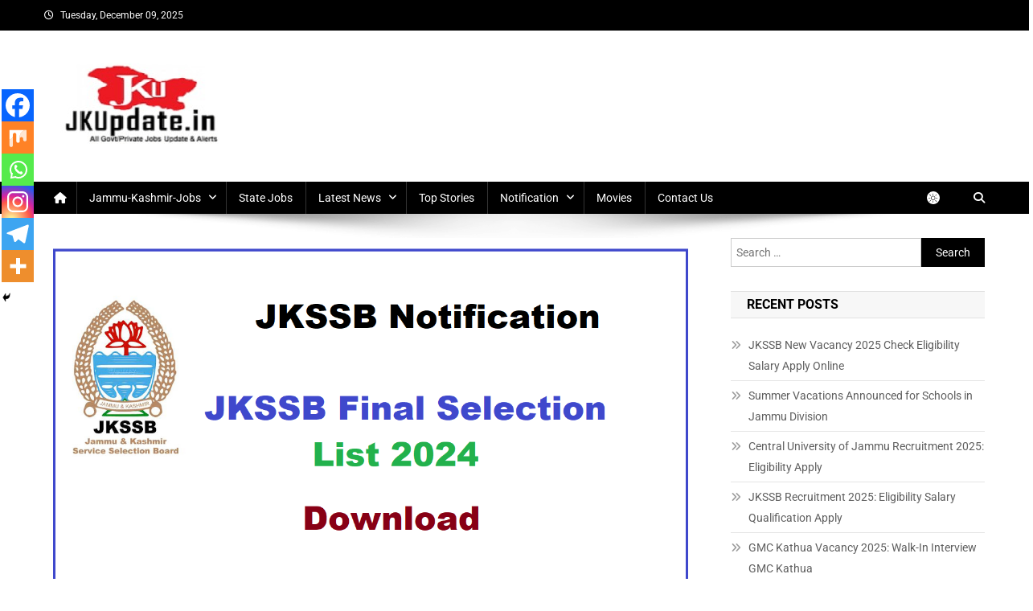

--- FILE ---
content_type: text/html; charset=UTF-8
request_url: https://jkupdate.in/jkssb-final-selection-list-2024/
body_size: 21746
content:
<!doctype html>
<html lang="en-US">
<head>
<meta charset="UTF-8">
<meta name="viewport" content="width=device-width, initial-scale=1">
<link rel="profile" href="http://gmpg.org/xfn/11">

<meta name='robots' content='index, follow, max-image-preview:large, max-snippet:-1, max-video-preview:-1' />

	<!-- This site is optimized with the Yoast SEO plugin v26.5 - https://yoast.com/wordpress/plugins/seo/ -->
	<title>JKSSB Final Selection List 2024 - JKUpdate.in</title>
	<meta name="description" content="JKSSB Final Selection List 2024  Whereas, the Jammu and Kashmir Services Selection Board (JKSSB) conducted the Written Examination for the" />
	<link rel="canonical" href="https://jkupdate.in/jkssb-final-selection-list-2024/" />
	<meta property="og:locale" content="en_US" />
	<meta property="og:type" content="article" />
	<meta property="og:title" content="JKSSB Final Selection List 2024 - JKUpdate.in" />
	<meta property="og:description" content="JKSSB Final Selection List 2024  Whereas, the Jammu and Kashmir Services Selection Board (JKSSB) conducted the Written Examination for the" />
	<meta property="og:url" content="https://jkupdate.in/jkssb-final-selection-list-2024/" />
	<meta property="og:site_name" content="JKUpdate.in" />
	<meta property="article:published_time" content="2024-02-01T12:44:48+00:00" />
	<meta property="og:image" content="https://jkupdate.in/wp-content/uploads/2024/02/jkssb.png" />
	<meta property="og:image:width" content="1280" />
	<meta property="og:image:height" content="720" />
	<meta property="og:image:type" content="image/png" />
	<meta name="author" content="Jkupdate" />
	<meta name="twitter:card" content="summary_large_image" />
	<meta name="twitter:label1" content="Written by" />
	<meta name="twitter:data1" content="Jkupdate" />
	<meta name="twitter:label2" content="Est. reading time" />
	<meta name="twitter:data2" content="2 minutes" />
	<script type="application/ld+json" class="yoast-schema-graph">{"@context":"https://schema.org","@graph":[{"@type":"WebPage","@id":"https://jkupdate.in/jkssb-final-selection-list-2024/","url":"https://jkupdate.in/jkssb-final-selection-list-2024/","name":"JKSSB Final Selection List 2024 - JKUpdate.in","isPartOf":{"@id":"https://jkupdate.in/#website"},"primaryImageOfPage":{"@id":"https://jkupdate.in/jkssb-final-selection-list-2024/#primaryimage"},"image":{"@id":"https://jkupdate.in/jkssb-final-selection-list-2024/#primaryimage"},"thumbnailUrl":"https://jkupdate.in/wp-content/uploads/2024/02/jkssb.png","datePublished":"2024-02-01T12:44:48+00:00","author":{"@id":"https://jkupdate.in/#/schema/person/50352b69f8345b33003d9f59f8fa40f0"},"description":"JKSSB Final Selection List 2024  Whereas, the Jammu and Kashmir Services Selection Board (JKSSB) conducted the Written Examination for the","inLanguage":"en-US","potentialAction":[{"@type":"ReadAction","target":["https://jkupdate.in/jkssb-final-selection-list-2024/"]}]},{"@type":"ImageObject","inLanguage":"en-US","@id":"https://jkupdate.in/jkssb-final-selection-list-2024/#primaryimage","url":"https://jkupdate.in/wp-content/uploads/2024/02/jkssb.png","contentUrl":"https://jkupdate.in/wp-content/uploads/2024/02/jkssb.png","width":1280,"height":720},{"@type":"WebSite","@id":"https://jkupdate.in/#website","url":"https://jkupdate.in/","name":"JKUpdate","description":"Govt Private Jobs In J&amp;K,JKSSB,JKPSC,JKPOLICE - JKUpdates JKALERTS JKNEWS","potentialAction":[{"@type":"SearchAction","target":{"@type":"EntryPoint","urlTemplate":"https://jkupdate.in/?s={search_term_string}"},"query-input":{"@type":"PropertyValueSpecification","valueRequired":true,"valueName":"search_term_string"}}],"inLanguage":"en-US"},{"@type":"Person","@id":"https://jkupdate.in/#/schema/person/50352b69f8345b33003d9f59f8fa40f0","name":"Jkupdate","image":{"@type":"ImageObject","inLanguage":"en-US","@id":"https://jkupdate.in/#/schema/person/image/","url":"https://secure.gravatar.com/avatar/49b08bc9e12a6428c7101e145d1822738975a9558c4039e66d7b9e90c01ceea1?s=96&d=mm&r=g","contentUrl":"https://secure.gravatar.com/avatar/49b08bc9e12a6428c7101e145d1822738975a9558c4039e66d7b9e90c01ceea1?s=96&d=mm&r=g","caption":"Jkupdate"},"sameAs":["https://jkupdate.in"],"url":"https://jkupdate.in/author/sanjay/"}]}</script>
	<!-- / Yoast SEO plugin. -->


<link rel='dns-prefetch' href='//www.googletagmanager.com' />
<link rel='dns-prefetch' href='//fonts.googleapis.com' />
<link rel='dns-prefetch' href='//pagead2.googlesyndication.com' />
<link rel='dns-prefetch' href='//fundingchoicesmessages.google.com' />
<link rel="alternate" type="application/rss+xml" title=" JKUpdate.in &raquo; Feed" href="https://jkupdate.in/feed/" />
<link rel="alternate" type="application/rss+xml" title=" JKUpdate.in &raquo; Comments Feed" href="https://jkupdate.in/comments/feed/" />
<link rel="alternate" type="application/rss+xml" title=" JKUpdate.in &raquo; JKSSB Final Selection List 2024 Comments Feed" href="https://jkupdate.in/jkssb-final-selection-list-2024/feed/" />
<link rel="alternate" title="oEmbed (JSON)" type="application/json+oembed" href="https://jkupdate.in/wp-json/oembed/1.0/embed?url=https%3A%2F%2Fjkupdate.in%2Fjkssb-final-selection-list-2024%2F" />
<link rel="alternate" title="oEmbed (XML)" type="text/xml+oembed" href="https://jkupdate.in/wp-json/oembed/1.0/embed?url=https%3A%2F%2Fjkupdate.in%2Fjkssb-final-selection-list-2024%2F&#038;format=xml" />
<style id='wp-img-auto-sizes-contain-inline-css' type='text/css'>
img:is([sizes=auto i],[sizes^="auto," i]){contain-intrinsic-size:3000px 1500px}
/*# sourceURL=wp-img-auto-sizes-contain-inline-css */
</style>
<style id='wp-emoji-styles-inline-css' type='text/css'>

	img.wp-smiley, img.emoji {
		display: inline !important;
		border: none !important;
		box-shadow: none !important;
		height: 1em !important;
		width: 1em !important;
		margin: 0 0.07em !important;
		vertical-align: -0.1em !important;
		background: none !important;
		padding: 0 !important;
	}
/*# sourceURL=wp-emoji-styles-inline-css */
</style>
<style id='wp-block-library-inline-css' type='text/css'>
:root{--wp-block-synced-color:#7a00df;--wp-block-synced-color--rgb:122,0,223;--wp-bound-block-color:var(--wp-block-synced-color);--wp-editor-canvas-background:#ddd;--wp-admin-theme-color:#007cba;--wp-admin-theme-color--rgb:0,124,186;--wp-admin-theme-color-darker-10:#006ba1;--wp-admin-theme-color-darker-10--rgb:0,107,160.5;--wp-admin-theme-color-darker-20:#005a87;--wp-admin-theme-color-darker-20--rgb:0,90,135;--wp-admin-border-width-focus:2px}@media (min-resolution:192dpi){:root{--wp-admin-border-width-focus:1.5px}}.wp-element-button{cursor:pointer}:root .has-very-light-gray-background-color{background-color:#eee}:root .has-very-dark-gray-background-color{background-color:#313131}:root .has-very-light-gray-color{color:#eee}:root .has-very-dark-gray-color{color:#313131}:root .has-vivid-green-cyan-to-vivid-cyan-blue-gradient-background{background:linear-gradient(135deg,#00d084,#0693e3)}:root .has-purple-crush-gradient-background{background:linear-gradient(135deg,#34e2e4,#4721fb 50%,#ab1dfe)}:root .has-hazy-dawn-gradient-background{background:linear-gradient(135deg,#faaca8,#dad0ec)}:root .has-subdued-olive-gradient-background{background:linear-gradient(135deg,#fafae1,#67a671)}:root .has-atomic-cream-gradient-background{background:linear-gradient(135deg,#fdd79a,#004a59)}:root .has-nightshade-gradient-background{background:linear-gradient(135deg,#330968,#31cdcf)}:root .has-midnight-gradient-background{background:linear-gradient(135deg,#020381,#2874fc)}:root{--wp--preset--font-size--normal:16px;--wp--preset--font-size--huge:42px}.has-regular-font-size{font-size:1em}.has-larger-font-size{font-size:2.625em}.has-normal-font-size{font-size:var(--wp--preset--font-size--normal)}.has-huge-font-size{font-size:var(--wp--preset--font-size--huge)}.has-text-align-center{text-align:center}.has-text-align-left{text-align:left}.has-text-align-right{text-align:right}.has-fit-text{white-space:nowrap!important}#end-resizable-editor-section{display:none}.aligncenter{clear:both}.items-justified-left{justify-content:flex-start}.items-justified-center{justify-content:center}.items-justified-right{justify-content:flex-end}.items-justified-space-between{justify-content:space-between}.screen-reader-text{border:0;clip-path:inset(50%);height:1px;margin:-1px;overflow:hidden;padding:0;position:absolute;width:1px;word-wrap:normal!important}.screen-reader-text:focus{background-color:#ddd;clip-path:none;color:#444;display:block;font-size:1em;height:auto;left:5px;line-height:normal;padding:15px 23px 14px;text-decoration:none;top:5px;width:auto;z-index:100000}html :where(.has-border-color){border-style:solid}html :where([style*=border-top-color]){border-top-style:solid}html :where([style*=border-right-color]){border-right-style:solid}html :where([style*=border-bottom-color]){border-bottom-style:solid}html :where([style*=border-left-color]){border-left-style:solid}html :where([style*=border-width]){border-style:solid}html :where([style*=border-top-width]){border-top-style:solid}html :where([style*=border-right-width]){border-right-style:solid}html :where([style*=border-bottom-width]){border-bottom-style:solid}html :where([style*=border-left-width]){border-left-style:solid}html :where(img[class*=wp-image-]){height:auto;max-width:100%}:where(figure){margin:0 0 1em}html :where(.is-position-sticky){--wp-admin--admin-bar--position-offset:var(--wp-admin--admin-bar--height,0px)}@media screen and (max-width:600px){html :where(.is-position-sticky){--wp-admin--admin-bar--position-offset:0px}}

/*# sourceURL=wp-block-library-inline-css */
</style><style id='global-styles-inline-css' type='text/css'>
:root{--wp--preset--aspect-ratio--square: 1;--wp--preset--aspect-ratio--4-3: 4/3;--wp--preset--aspect-ratio--3-4: 3/4;--wp--preset--aspect-ratio--3-2: 3/2;--wp--preset--aspect-ratio--2-3: 2/3;--wp--preset--aspect-ratio--16-9: 16/9;--wp--preset--aspect-ratio--9-16: 9/16;--wp--preset--color--black: #000000;--wp--preset--color--cyan-bluish-gray: #abb8c3;--wp--preset--color--white: #ffffff;--wp--preset--color--pale-pink: #f78da7;--wp--preset--color--vivid-red: #cf2e2e;--wp--preset--color--luminous-vivid-orange: #ff6900;--wp--preset--color--luminous-vivid-amber: #fcb900;--wp--preset--color--light-green-cyan: #7bdcb5;--wp--preset--color--vivid-green-cyan: #00d084;--wp--preset--color--pale-cyan-blue: #8ed1fc;--wp--preset--color--vivid-cyan-blue: #0693e3;--wp--preset--color--vivid-purple: #9b51e0;--wp--preset--gradient--vivid-cyan-blue-to-vivid-purple: linear-gradient(135deg,rgb(6,147,227) 0%,rgb(155,81,224) 100%);--wp--preset--gradient--light-green-cyan-to-vivid-green-cyan: linear-gradient(135deg,rgb(122,220,180) 0%,rgb(0,208,130) 100%);--wp--preset--gradient--luminous-vivid-amber-to-luminous-vivid-orange: linear-gradient(135deg,rgb(252,185,0) 0%,rgb(255,105,0) 100%);--wp--preset--gradient--luminous-vivid-orange-to-vivid-red: linear-gradient(135deg,rgb(255,105,0) 0%,rgb(207,46,46) 100%);--wp--preset--gradient--very-light-gray-to-cyan-bluish-gray: linear-gradient(135deg,rgb(238,238,238) 0%,rgb(169,184,195) 100%);--wp--preset--gradient--cool-to-warm-spectrum: linear-gradient(135deg,rgb(74,234,220) 0%,rgb(151,120,209) 20%,rgb(207,42,186) 40%,rgb(238,44,130) 60%,rgb(251,105,98) 80%,rgb(254,248,76) 100%);--wp--preset--gradient--blush-light-purple: linear-gradient(135deg,rgb(255,206,236) 0%,rgb(152,150,240) 100%);--wp--preset--gradient--blush-bordeaux: linear-gradient(135deg,rgb(254,205,165) 0%,rgb(254,45,45) 50%,rgb(107,0,62) 100%);--wp--preset--gradient--luminous-dusk: linear-gradient(135deg,rgb(255,203,112) 0%,rgb(199,81,192) 50%,rgb(65,88,208) 100%);--wp--preset--gradient--pale-ocean: linear-gradient(135deg,rgb(255,245,203) 0%,rgb(182,227,212) 50%,rgb(51,167,181) 100%);--wp--preset--gradient--electric-grass: linear-gradient(135deg,rgb(202,248,128) 0%,rgb(113,206,126) 100%);--wp--preset--gradient--midnight: linear-gradient(135deg,rgb(2,3,129) 0%,rgb(40,116,252) 100%);--wp--preset--font-size--small: 13px;--wp--preset--font-size--medium: 20px;--wp--preset--font-size--large: 36px;--wp--preset--font-size--x-large: 42px;--wp--preset--spacing--20: 0.44rem;--wp--preset--spacing--30: 0.67rem;--wp--preset--spacing--40: 1rem;--wp--preset--spacing--50: 1.5rem;--wp--preset--spacing--60: 2.25rem;--wp--preset--spacing--70: 3.38rem;--wp--preset--spacing--80: 5.06rem;--wp--preset--shadow--natural: 6px 6px 9px rgba(0, 0, 0, 0.2);--wp--preset--shadow--deep: 12px 12px 50px rgba(0, 0, 0, 0.4);--wp--preset--shadow--sharp: 6px 6px 0px rgba(0, 0, 0, 0.2);--wp--preset--shadow--outlined: 6px 6px 0px -3px rgb(255, 255, 255), 6px 6px rgb(0, 0, 0);--wp--preset--shadow--crisp: 6px 6px 0px rgb(0, 0, 0);}:where(.is-layout-flex){gap: 0.5em;}:where(.is-layout-grid){gap: 0.5em;}body .is-layout-flex{display: flex;}.is-layout-flex{flex-wrap: wrap;align-items: center;}.is-layout-flex > :is(*, div){margin: 0;}body .is-layout-grid{display: grid;}.is-layout-grid > :is(*, div){margin: 0;}:where(.wp-block-columns.is-layout-flex){gap: 2em;}:where(.wp-block-columns.is-layout-grid){gap: 2em;}:where(.wp-block-post-template.is-layout-flex){gap: 1.25em;}:where(.wp-block-post-template.is-layout-grid){gap: 1.25em;}.has-black-color{color: var(--wp--preset--color--black) !important;}.has-cyan-bluish-gray-color{color: var(--wp--preset--color--cyan-bluish-gray) !important;}.has-white-color{color: var(--wp--preset--color--white) !important;}.has-pale-pink-color{color: var(--wp--preset--color--pale-pink) !important;}.has-vivid-red-color{color: var(--wp--preset--color--vivid-red) !important;}.has-luminous-vivid-orange-color{color: var(--wp--preset--color--luminous-vivid-orange) !important;}.has-luminous-vivid-amber-color{color: var(--wp--preset--color--luminous-vivid-amber) !important;}.has-light-green-cyan-color{color: var(--wp--preset--color--light-green-cyan) !important;}.has-vivid-green-cyan-color{color: var(--wp--preset--color--vivid-green-cyan) !important;}.has-pale-cyan-blue-color{color: var(--wp--preset--color--pale-cyan-blue) !important;}.has-vivid-cyan-blue-color{color: var(--wp--preset--color--vivid-cyan-blue) !important;}.has-vivid-purple-color{color: var(--wp--preset--color--vivid-purple) !important;}.has-black-background-color{background-color: var(--wp--preset--color--black) !important;}.has-cyan-bluish-gray-background-color{background-color: var(--wp--preset--color--cyan-bluish-gray) !important;}.has-white-background-color{background-color: var(--wp--preset--color--white) !important;}.has-pale-pink-background-color{background-color: var(--wp--preset--color--pale-pink) !important;}.has-vivid-red-background-color{background-color: var(--wp--preset--color--vivid-red) !important;}.has-luminous-vivid-orange-background-color{background-color: var(--wp--preset--color--luminous-vivid-orange) !important;}.has-luminous-vivid-amber-background-color{background-color: var(--wp--preset--color--luminous-vivid-amber) !important;}.has-light-green-cyan-background-color{background-color: var(--wp--preset--color--light-green-cyan) !important;}.has-vivid-green-cyan-background-color{background-color: var(--wp--preset--color--vivid-green-cyan) !important;}.has-pale-cyan-blue-background-color{background-color: var(--wp--preset--color--pale-cyan-blue) !important;}.has-vivid-cyan-blue-background-color{background-color: var(--wp--preset--color--vivid-cyan-blue) !important;}.has-vivid-purple-background-color{background-color: var(--wp--preset--color--vivid-purple) !important;}.has-black-border-color{border-color: var(--wp--preset--color--black) !important;}.has-cyan-bluish-gray-border-color{border-color: var(--wp--preset--color--cyan-bluish-gray) !important;}.has-white-border-color{border-color: var(--wp--preset--color--white) !important;}.has-pale-pink-border-color{border-color: var(--wp--preset--color--pale-pink) !important;}.has-vivid-red-border-color{border-color: var(--wp--preset--color--vivid-red) !important;}.has-luminous-vivid-orange-border-color{border-color: var(--wp--preset--color--luminous-vivid-orange) !important;}.has-luminous-vivid-amber-border-color{border-color: var(--wp--preset--color--luminous-vivid-amber) !important;}.has-light-green-cyan-border-color{border-color: var(--wp--preset--color--light-green-cyan) !important;}.has-vivid-green-cyan-border-color{border-color: var(--wp--preset--color--vivid-green-cyan) !important;}.has-pale-cyan-blue-border-color{border-color: var(--wp--preset--color--pale-cyan-blue) !important;}.has-vivid-cyan-blue-border-color{border-color: var(--wp--preset--color--vivid-cyan-blue) !important;}.has-vivid-purple-border-color{border-color: var(--wp--preset--color--vivid-purple) !important;}.has-vivid-cyan-blue-to-vivid-purple-gradient-background{background: var(--wp--preset--gradient--vivid-cyan-blue-to-vivid-purple) !important;}.has-light-green-cyan-to-vivid-green-cyan-gradient-background{background: var(--wp--preset--gradient--light-green-cyan-to-vivid-green-cyan) !important;}.has-luminous-vivid-amber-to-luminous-vivid-orange-gradient-background{background: var(--wp--preset--gradient--luminous-vivid-amber-to-luminous-vivid-orange) !important;}.has-luminous-vivid-orange-to-vivid-red-gradient-background{background: var(--wp--preset--gradient--luminous-vivid-orange-to-vivid-red) !important;}.has-very-light-gray-to-cyan-bluish-gray-gradient-background{background: var(--wp--preset--gradient--very-light-gray-to-cyan-bluish-gray) !important;}.has-cool-to-warm-spectrum-gradient-background{background: var(--wp--preset--gradient--cool-to-warm-spectrum) !important;}.has-blush-light-purple-gradient-background{background: var(--wp--preset--gradient--blush-light-purple) !important;}.has-blush-bordeaux-gradient-background{background: var(--wp--preset--gradient--blush-bordeaux) !important;}.has-luminous-dusk-gradient-background{background: var(--wp--preset--gradient--luminous-dusk) !important;}.has-pale-ocean-gradient-background{background: var(--wp--preset--gradient--pale-ocean) !important;}.has-electric-grass-gradient-background{background: var(--wp--preset--gradient--electric-grass) !important;}.has-midnight-gradient-background{background: var(--wp--preset--gradient--midnight) !important;}.has-small-font-size{font-size: var(--wp--preset--font-size--small) !important;}.has-medium-font-size{font-size: var(--wp--preset--font-size--medium) !important;}.has-large-font-size{font-size: var(--wp--preset--font-size--large) !important;}.has-x-large-font-size{font-size: var(--wp--preset--font-size--x-large) !important;}
/*# sourceURL=global-styles-inline-css */
</style>

<style id='classic-theme-styles-inline-css' type='text/css'>
/*! This file is auto-generated */
.wp-block-button__link{color:#fff;background-color:#32373c;border-radius:9999px;box-shadow:none;text-decoration:none;padding:calc(.667em + 2px) calc(1.333em + 2px);font-size:1.125em}.wp-block-file__button{background:#32373c;color:#fff;text-decoration:none}
/*# sourceURL=/wp-includes/css/classic-themes.min.css */
</style>
<style type="text/css">@font-face {font-family:Roboto Condensed;font-style:italic;font-weight:300;src:url(/cf-fonts/s/roboto-condensed/5.0.14/latin/300/italic.woff2);unicode-range:U+0000-00FF,U+0131,U+0152-0153,U+02BB-02BC,U+02C6,U+02DA,U+02DC,U+0304,U+0308,U+0329,U+2000-206F,U+2074,U+20AC,U+2122,U+2191,U+2193,U+2212,U+2215,U+FEFF,U+FFFD;font-display:swap;}@font-face {font-family:Roboto Condensed;font-style:italic;font-weight:300;src:url(/cf-fonts/s/roboto-condensed/5.0.14/latin-ext/300/italic.woff2);unicode-range:U+0100-02AF,U+0304,U+0308,U+0329,U+1E00-1E9F,U+1EF2-1EFF,U+2020,U+20A0-20AB,U+20AD-20CF,U+2113,U+2C60-2C7F,U+A720-A7FF;font-display:swap;}@font-face {font-family:Roboto Condensed;font-style:italic;font-weight:300;src:url(/cf-fonts/s/roboto-condensed/5.0.14/vietnamese/300/italic.woff2);unicode-range:U+0102-0103,U+0110-0111,U+0128-0129,U+0168-0169,U+01A0-01A1,U+01AF-01B0,U+0300-0301,U+0303-0304,U+0308-0309,U+0323,U+0329,U+1EA0-1EF9,U+20AB;font-display:swap;}@font-face {font-family:Roboto Condensed;font-style:italic;font-weight:300;src:url(/cf-fonts/s/roboto-condensed/5.0.14/cyrillic-ext/300/italic.woff2);unicode-range:U+0460-052F,U+1C80-1C88,U+20B4,U+2DE0-2DFF,U+A640-A69F,U+FE2E-FE2F;font-display:swap;}@font-face {font-family:Roboto Condensed;font-style:italic;font-weight:300;src:url(/cf-fonts/s/roboto-condensed/5.0.14/greek/300/italic.woff2);unicode-range:U+0370-03FF;font-display:swap;}@font-face {font-family:Roboto Condensed;font-style:italic;font-weight:300;src:url(/cf-fonts/s/roboto-condensed/5.0.14/cyrillic/300/italic.woff2);unicode-range:U+0301,U+0400-045F,U+0490-0491,U+04B0-04B1,U+2116;font-display:swap;}@font-face {font-family:Roboto Condensed;font-style:italic;font-weight:300;src:url(/cf-fonts/s/roboto-condensed/5.0.14/greek-ext/300/italic.woff2);unicode-range:U+1F00-1FFF;font-display:swap;}@font-face {font-family:Roboto Condensed;font-style:italic;font-weight:400;src:url(/cf-fonts/s/roboto-condensed/5.0.14/cyrillic-ext/400/italic.woff2);unicode-range:U+0460-052F,U+1C80-1C88,U+20B4,U+2DE0-2DFF,U+A640-A69F,U+FE2E-FE2F;font-display:swap;}@font-face {font-family:Roboto Condensed;font-style:italic;font-weight:400;src:url(/cf-fonts/s/roboto-condensed/5.0.14/latin-ext/400/italic.woff2);unicode-range:U+0100-02AF,U+0304,U+0308,U+0329,U+1E00-1E9F,U+1EF2-1EFF,U+2020,U+20A0-20AB,U+20AD-20CF,U+2113,U+2C60-2C7F,U+A720-A7FF;font-display:swap;}@font-face {font-family:Roboto Condensed;font-style:italic;font-weight:400;src:url(/cf-fonts/s/roboto-condensed/5.0.14/vietnamese/400/italic.woff2);unicode-range:U+0102-0103,U+0110-0111,U+0128-0129,U+0168-0169,U+01A0-01A1,U+01AF-01B0,U+0300-0301,U+0303-0304,U+0308-0309,U+0323,U+0329,U+1EA0-1EF9,U+20AB;font-display:swap;}@font-face {font-family:Roboto Condensed;font-style:italic;font-weight:400;src:url(/cf-fonts/s/roboto-condensed/5.0.14/greek-ext/400/italic.woff2);unicode-range:U+1F00-1FFF;font-display:swap;}@font-face {font-family:Roboto Condensed;font-style:italic;font-weight:400;src:url(/cf-fonts/s/roboto-condensed/5.0.14/cyrillic/400/italic.woff2);unicode-range:U+0301,U+0400-045F,U+0490-0491,U+04B0-04B1,U+2116;font-display:swap;}@font-face {font-family:Roboto Condensed;font-style:italic;font-weight:400;src:url(/cf-fonts/s/roboto-condensed/5.0.14/latin/400/italic.woff2);unicode-range:U+0000-00FF,U+0131,U+0152-0153,U+02BB-02BC,U+02C6,U+02DA,U+02DC,U+0304,U+0308,U+0329,U+2000-206F,U+2074,U+20AC,U+2122,U+2191,U+2193,U+2212,U+2215,U+FEFF,U+FFFD;font-display:swap;}@font-face {font-family:Roboto Condensed;font-style:italic;font-weight:400;src:url(/cf-fonts/s/roboto-condensed/5.0.14/greek/400/italic.woff2);unicode-range:U+0370-03FF;font-display:swap;}@font-face {font-family:Roboto Condensed;font-style:italic;font-weight:700;src:url(/cf-fonts/s/roboto-condensed/5.0.14/greek-ext/700/italic.woff2);unicode-range:U+1F00-1FFF;font-display:swap;}@font-face {font-family:Roboto Condensed;font-style:italic;font-weight:700;src:url(/cf-fonts/s/roboto-condensed/5.0.14/latin/700/italic.woff2);unicode-range:U+0000-00FF,U+0131,U+0152-0153,U+02BB-02BC,U+02C6,U+02DA,U+02DC,U+0304,U+0308,U+0329,U+2000-206F,U+2074,U+20AC,U+2122,U+2191,U+2193,U+2212,U+2215,U+FEFF,U+FFFD;font-display:swap;}@font-face {font-family:Roboto Condensed;font-style:italic;font-weight:700;src:url(/cf-fonts/s/roboto-condensed/5.0.14/greek/700/italic.woff2);unicode-range:U+0370-03FF;font-display:swap;}@font-face {font-family:Roboto Condensed;font-style:italic;font-weight:700;src:url(/cf-fonts/s/roboto-condensed/5.0.14/vietnamese/700/italic.woff2);unicode-range:U+0102-0103,U+0110-0111,U+0128-0129,U+0168-0169,U+01A0-01A1,U+01AF-01B0,U+0300-0301,U+0303-0304,U+0308-0309,U+0323,U+0329,U+1EA0-1EF9,U+20AB;font-display:swap;}@font-face {font-family:Roboto Condensed;font-style:italic;font-weight:700;src:url(/cf-fonts/s/roboto-condensed/5.0.14/cyrillic-ext/700/italic.woff2);unicode-range:U+0460-052F,U+1C80-1C88,U+20B4,U+2DE0-2DFF,U+A640-A69F,U+FE2E-FE2F;font-display:swap;}@font-face {font-family:Roboto Condensed;font-style:italic;font-weight:700;src:url(/cf-fonts/s/roboto-condensed/5.0.14/latin-ext/700/italic.woff2);unicode-range:U+0100-02AF,U+0304,U+0308,U+0329,U+1E00-1E9F,U+1EF2-1EFF,U+2020,U+20A0-20AB,U+20AD-20CF,U+2113,U+2C60-2C7F,U+A720-A7FF;font-display:swap;}@font-face {font-family:Roboto Condensed;font-style:italic;font-weight:700;src:url(/cf-fonts/s/roboto-condensed/5.0.14/cyrillic/700/italic.woff2);unicode-range:U+0301,U+0400-045F,U+0490-0491,U+04B0-04B1,U+2116;font-display:swap;}@font-face {font-family:Roboto Condensed;font-style:normal;font-weight:400;src:url(/cf-fonts/s/roboto-condensed/5.0.14/cyrillic/400/normal.woff2);unicode-range:U+0301,U+0400-045F,U+0490-0491,U+04B0-04B1,U+2116;font-display:swap;}@font-face {font-family:Roboto Condensed;font-style:normal;font-weight:400;src:url(/cf-fonts/s/roboto-condensed/5.0.14/latin/400/normal.woff2);unicode-range:U+0000-00FF,U+0131,U+0152-0153,U+02BB-02BC,U+02C6,U+02DA,U+02DC,U+0304,U+0308,U+0329,U+2000-206F,U+2074,U+20AC,U+2122,U+2191,U+2193,U+2212,U+2215,U+FEFF,U+FFFD;font-display:swap;}@font-face {font-family:Roboto Condensed;font-style:normal;font-weight:400;src:url(/cf-fonts/s/roboto-condensed/5.0.14/greek/400/normal.woff2);unicode-range:U+0370-03FF;font-display:swap;}@font-face {font-family:Roboto Condensed;font-style:normal;font-weight:400;src:url(/cf-fonts/s/roboto-condensed/5.0.14/latin-ext/400/normal.woff2);unicode-range:U+0100-02AF,U+0304,U+0308,U+0329,U+1E00-1E9F,U+1EF2-1EFF,U+2020,U+20A0-20AB,U+20AD-20CF,U+2113,U+2C60-2C7F,U+A720-A7FF;font-display:swap;}@font-face {font-family:Roboto Condensed;font-style:normal;font-weight:400;src:url(/cf-fonts/s/roboto-condensed/5.0.14/vietnamese/400/normal.woff2);unicode-range:U+0102-0103,U+0110-0111,U+0128-0129,U+0168-0169,U+01A0-01A1,U+01AF-01B0,U+0300-0301,U+0303-0304,U+0308-0309,U+0323,U+0329,U+1EA0-1EF9,U+20AB;font-display:swap;}@font-face {font-family:Roboto Condensed;font-style:normal;font-weight:400;src:url(/cf-fonts/s/roboto-condensed/5.0.14/cyrillic-ext/400/normal.woff2);unicode-range:U+0460-052F,U+1C80-1C88,U+20B4,U+2DE0-2DFF,U+A640-A69F,U+FE2E-FE2F;font-display:swap;}@font-face {font-family:Roboto Condensed;font-style:normal;font-weight:400;src:url(/cf-fonts/s/roboto-condensed/5.0.14/greek-ext/400/normal.woff2);unicode-range:U+1F00-1FFF;font-display:swap;}@font-face {font-family:Roboto Condensed;font-style:normal;font-weight:300;src:url(/cf-fonts/s/roboto-condensed/5.0.14/greek-ext/300/normal.woff2);unicode-range:U+1F00-1FFF;font-display:swap;}@font-face {font-family:Roboto Condensed;font-style:normal;font-weight:300;src:url(/cf-fonts/s/roboto-condensed/5.0.14/latin/300/normal.woff2);unicode-range:U+0000-00FF,U+0131,U+0152-0153,U+02BB-02BC,U+02C6,U+02DA,U+02DC,U+0304,U+0308,U+0329,U+2000-206F,U+2074,U+20AC,U+2122,U+2191,U+2193,U+2212,U+2215,U+FEFF,U+FFFD;font-display:swap;}@font-face {font-family:Roboto Condensed;font-style:normal;font-weight:300;src:url(/cf-fonts/s/roboto-condensed/5.0.14/latin-ext/300/normal.woff2);unicode-range:U+0100-02AF,U+0304,U+0308,U+0329,U+1E00-1E9F,U+1EF2-1EFF,U+2020,U+20A0-20AB,U+20AD-20CF,U+2113,U+2C60-2C7F,U+A720-A7FF;font-display:swap;}@font-face {font-family:Roboto Condensed;font-style:normal;font-weight:300;src:url(/cf-fonts/s/roboto-condensed/5.0.14/vietnamese/300/normal.woff2);unicode-range:U+0102-0103,U+0110-0111,U+0128-0129,U+0168-0169,U+01A0-01A1,U+01AF-01B0,U+0300-0301,U+0303-0304,U+0308-0309,U+0323,U+0329,U+1EA0-1EF9,U+20AB;font-display:swap;}@font-face {font-family:Roboto Condensed;font-style:normal;font-weight:300;src:url(/cf-fonts/s/roboto-condensed/5.0.14/cyrillic-ext/300/normal.woff2);unicode-range:U+0460-052F,U+1C80-1C88,U+20B4,U+2DE0-2DFF,U+A640-A69F,U+FE2E-FE2F;font-display:swap;}@font-face {font-family:Roboto Condensed;font-style:normal;font-weight:300;src:url(/cf-fonts/s/roboto-condensed/5.0.14/greek/300/normal.woff2);unicode-range:U+0370-03FF;font-display:swap;}@font-face {font-family:Roboto Condensed;font-style:normal;font-weight:300;src:url(/cf-fonts/s/roboto-condensed/5.0.14/cyrillic/300/normal.woff2);unicode-range:U+0301,U+0400-045F,U+0490-0491,U+04B0-04B1,U+2116;font-display:swap;}@font-face {font-family:Roboto Condensed;font-style:normal;font-weight:700;src:url(/cf-fonts/s/roboto-condensed/5.0.14/greek-ext/700/normal.woff2);unicode-range:U+1F00-1FFF;font-display:swap;}@font-face {font-family:Roboto Condensed;font-style:normal;font-weight:700;src:url(/cf-fonts/s/roboto-condensed/5.0.14/cyrillic/700/normal.woff2);unicode-range:U+0301,U+0400-045F,U+0490-0491,U+04B0-04B1,U+2116;font-display:swap;}@font-face {font-family:Roboto Condensed;font-style:normal;font-weight:700;src:url(/cf-fonts/s/roboto-condensed/5.0.14/latin-ext/700/normal.woff2);unicode-range:U+0100-02AF,U+0304,U+0308,U+0329,U+1E00-1E9F,U+1EF2-1EFF,U+2020,U+20A0-20AB,U+20AD-20CF,U+2113,U+2C60-2C7F,U+A720-A7FF;font-display:swap;}@font-face {font-family:Roboto Condensed;font-style:normal;font-weight:700;src:url(/cf-fonts/s/roboto-condensed/5.0.14/vietnamese/700/normal.woff2);unicode-range:U+0102-0103,U+0110-0111,U+0128-0129,U+0168-0169,U+01A0-01A1,U+01AF-01B0,U+0300-0301,U+0303-0304,U+0308-0309,U+0323,U+0329,U+1EA0-1EF9,U+20AB;font-display:swap;}@font-face {font-family:Roboto Condensed;font-style:normal;font-weight:700;src:url(/cf-fonts/s/roboto-condensed/5.0.14/greek/700/normal.woff2);unicode-range:U+0370-03FF;font-display:swap;}@font-face {font-family:Roboto Condensed;font-style:normal;font-weight:700;src:url(/cf-fonts/s/roboto-condensed/5.0.14/latin/700/normal.woff2);unicode-range:U+0000-00FF,U+0131,U+0152-0153,U+02BB-02BC,U+02C6,U+02DA,U+02DC,U+0304,U+0308,U+0329,U+2000-206F,U+2074,U+20AC,U+2122,U+2191,U+2193,U+2212,U+2215,U+FEFF,U+FFFD;font-display:swap;}@font-face {font-family:Roboto Condensed;font-style:normal;font-weight:700;src:url(/cf-fonts/s/roboto-condensed/5.0.14/cyrillic-ext/700/normal.woff2);unicode-range:U+0460-052F,U+1C80-1C88,U+20B4,U+2DE0-2DFF,U+A640-A69F,U+FE2E-FE2F;font-display:swap;}@font-face {font-family:Roboto;font-style:normal;font-weight:300;src:url(/cf-fonts/s/roboto/5.0.11/greek/300/normal.woff2);unicode-range:U+0370-03FF;font-display:swap;}@font-face {font-family:Roboto;font-style:normal;font-weight:300;src:url(/cf-fonts/s/roboto/5.0.11/greek-ext/300/normal.woff2);unicode-range:U+1F00-1FFF;font-display:swap;}@font-face {font-family:Roboto;font-style:normal;font-weight:300;src:url(/cf-fonts/s/roboto/5.0.11/latin-ext/300/normal.woff2);unicode-range:U+0100-02AF,U+0304,U+0308,U+0329,U+1E00-1E9F,U+1EF2-1EFF,U+2020,U+20A0-20AB,U+20AD-20CF,U+2113,U+2C60-2C7F,U+A720-A7FF;font-display:swap;}@font-face {font-family:Roboto;font-style:normal;font-weight:300;src:url(/cf-fonts/s/roboto/5.0.11/vietnamese/300/normal.woff2);unicode-range:U+0102-0103,U+0110-0111,U+0128-0129,U+0168-0169,U+01A0-01A1,U+01AF-01B0,U+0300-0301,U+0303-0304,U+0308-0309,U+0323,U+0329,U+1EA0-1EF9,U+20AB;font-display:swap;}@font-face {font-family:Roboto;font-style:normal;font-weight:300;src:url(/cf-fonts/s/roboto/5.0.11/cyrillic-ext/300/normal.woff2);unicode-range:U+0460-052F,U+1C80-1C88,U+20B4,U+2DE0-2DFF,U+A640-A69F,U+FE2E-FE2F;font-display:swap;}@font-face {font-family:Roboto;font-style:normal;font-weight:300;src:url(/cf-fonts/s/roboto/5.0.11/cyrillic/300/normal.woff2);unicode-range:U+0301,U+0400-045F,U+0490-0491,U+04B0-04B1,U+2116;font-display:swap;}@font-face {font-family:Roboto;font-style:normal;font-weight:300;src:url(/cf-fonts/s/roboto/5.0.11/latin/300/normal.woff2);unicode-range:U+0000-00FF,U+0131,U+0152-0153,U+02BB-02BC,U+02C6,U+02DA,U+02DC,U+0304,U+0308,U+0329,U+2000-206F,U+2074,U+20AC,U+2122,U+2191,U+2193,U+2212,U+2215,U+FEFF,U+FFFD;font-display:swap;}@font-face {font-family:Roboto;font-style:normal;font-weight:400;src:url(/cf-fonts/s/roboto/5.0.11/cyrillic/400/normal.woff2);unicode-range:U+0301,U+0400-045F,U+0490-0491,U+04B0-04B1,U+2116;font-display:swap;}@font-face {font-family:Roboto;font-style:normal;font-weight:400;src:url(/cf-fonts/s/roboto/5.0.11/latin-ext/400/normal.woff2);unicode-range:U+0100-02AF,U+0304,U+0308,U+0329,U+1E00-1E9F,U+1EF2-1EFF,U+2020,U+20A0-20AB,U+20AD-20CF,U+2113,U+2C60-2C7F,U+A720-A7FF;font-display:swap;}@font-face {font-family:Roboto;font-style:normal;font-weight:400;src:url(/cf-fonts/s/roboto/5.0.11/vietnamese/400/normal.woff2);unicode-range:U+0102-0103,U+0110-0111,U+0128-0129,U+0168-0169,U+01A0-01A1,U+01AF-01B0,U+0300-0301,U+0303-0304,U+0308-0309,U+0323,U+0329,U+1EA0-1EF9,U+20AB;font-display:swap;}@font-face {font-family:Roboto;font-style:normal;font-weight:400;src:url(/cf-fonts/s/roboto/5.0.11/cyrillic-ext/400/normal.woff2);unicode-range:U+0460-052F,U+1C80-1C88,U+20B4,U+2DE0-2DFF,U+A640-A69F,U+FE2E-FE2F;font-display:swap;}@font-face {font-family:Roboto;font-style:normal;font-weight:400;src:url(/cf-fonts/s/roboto/5.0.11/greek-ext/400/normal.woff2);unicode-range:U+1F00-1FFF;font-display:swap;}@font-face {font-family:Roboto;font-style:normal;font-weight:400;src:url(/cf-fonts/s/roboto/5.0.11/latin/400/normal.woff2);unicode-range:U+0000-00FF,U+0131,U+0152-0153,U+02BB-02BC,U+02C6,U+02DA,U+02DC,U+0304,U+0308,U+0329,U+2000-206F,U+2074,U+20AC,U+2122,U+2191,U+2193,U+2212,U+2215,U+FEFF,U+FFFD;font-display:swap;}@font-face {font-family:Roboto;font-style:normal;font-weight:400;src:url(/cf-fonts/s/roboto/5.0.11/greek/400/normal.woff2);unicode-range:U+0370-03FF;font-display:swap;}@font-face {font-family:Roboto;font-style:italic;font-weight:400;src:url(/cf-fonts/s/roboto/5.0.11/greek/400/italic.woff2);unicode-range:U+0370-03FF;font-display:swap;}@font-face {font-family:Roboto;font-style:italic;font-weight:400;src:url(/cf-fonts/s/roboto/5.0.11/vietnamese/400/italic.woff2);unicode-range:U+0102-0103,U+0110-0111,U+0128-0129,U+0168-0169,U+01A0-01A1,U+01AF-01B0,U+0300-0301,U+0303-0304,U+0308-0309,U+0323,U+0329,U+1EA0-1EF9,U+20AB;font-display:swap;}@font-face {font-family:Roboto;font-style:italic;font-weight:400;src:url(/cf-fonts/s/roboto/5.0.11/cyrillic-ext/400/italic.woff2);unicode-range:U+0460-052F,U+1C80-1C88,U+20B4,U+2DE0-2DFF,U+A640-A69F,U+FE2E-FE2F;font-display:swap;}@font-face {font-family:Roboto;font-style:italic;font-weight:400;src:url(/cf-fonts/s/roboto/5.0.11/cyrillic/400/italic.woff2);unicode-range:U+0301,U+0400-045F,U+0490-0491,U+04B0-04B1,U+2116;font-display:swap;}@font-face {font-family:Roboto;font-style:italic;font-weight:400;src:url(/cf-fonts/s/roboto/5.0.11/greek-ext/400/italic.woff2);unicode-range:U+1F00-1FFF;font-display:swap;}@font-face {font-family:Roboto;font-style:italic;font-weight:400;src:url(/cf-fonts/s/roboto/5.0.11/latin-ext/400/italic.woff2);unicode-range:U+0100-02AF,U+0304,U+0308,U+0329,U+1E00-1E9F,U+1EF2-1EFF,U+2020,U+20A0-20AB,U+20AD-20CF,U+2113,U+2C60-2C7F,U+A720-A7FF;font-display:swap;}@font-face {font-family:Roboto;font-style:italic;font-weight:400;src:url(/cf-fonts/s/roboto/5.0.11/latin/400/italic.woff2);unicode-range:U+0000-00FF,U+0131,U+0152-0153,U+02BB-02BC,U+02C6,U+02DA,U+02DC,U+0304,U+0308,U+0329,U+2000-206F,U+2074,U+20AC,U+2122,U+2191,U+2193,U+2212,U+2215,U+FEFF,U+FFFD;font-display:swap;}@font-face {font-family:Roboto;font-style:normal;font-weight:500;src:url(/cf-fonts/s/roboto/5.0.11/cyrillic-ext/500/normal.woff2);unicode-range:U+0460-052F,U+1C80-1C88,U+20B4,U+2DE0-2DFF,U+A640-A69F,U+FE2E-FE2F;font-display:swap;}@font-face {font-family:Roboto;font-style:normal;font-weight:500;src:url(/cf-fonts/s/roboto/5.0.11/cyrillic/500/normal.woff2);unicode-range:U+0301,U+0400-045F,U+0490-0491,U+04B0-04B1,U+2116;font-display:swap;}@font-face {font-family:Roboto;font-style:normal;font-weight:500;src:url(/cf-fonts/s/roboto/5.0.11/greek-ext/500/normal.woff2);unicode-range:U+1F00-1FFF;font-display:swap;}@font-face {font-family:Roboto;font-style:normal;font-weight:500;src:url(/cf-fonts/s/roboto/5.0.11/latin-ext/500/normal.woff2);unicode-range:U+0100-02AF,U+0304,U+0308,U+0329,U+1E00-1E9F,U+1EF2-1EFF,U+2020,U+20A0-20AB,U+20AD-20CF,U+2113,U+2C60-2C7F,U+A720-A7FF;font-display:swap;}@font-face {font-family:Roboto;font-style:normal;font-weight:500;src:url(/cf-fonts/s/roboto/5.0.11/vietnamese/500/normal.woff2);unicode-range:U+0102-0103,U+0110-0111,U+0128-0129,U+0168-0169,U+01A0-01A1,U+01AF-01B0,U+0300-0301,U+0303-0304,U+0308-0309,U+0323,U+0329,U+1EA0-1EF9,U+20AB;font-display:swap;}@font-face {font-family:Roboto;font-style:normal;font-weight:500;src:url(/cf-fonts/s/roboto/5.0.11/greek/500/normal.woff2);unicode-range:U+0370-03FF;font-display:swap;}@font-face {font-family:Roboto;font-style:normal;font-weight:500;src:url(/cf-fonts/s/roboto/5.0.11/latin/500/normal.woff2);unicode-range:U+0000-00FF,U+0131,U+0152-0153,U+02BB-02BC,U+02C6,U+02DA,U+02DC,U+0304,U+0308,U+0329,U+2000-206F,U+2074,U+20AC,U+2122,U+2191,U+2193,U+2212,U+2215,U+FEFF,U+FFFD;font-display:swap;}@font-face {font-family:Roboto;font-style:normal;font-weight:700;src:url(/cf-fonts/s/roboto/5.0.11/latin-ext/700/normal.woff2);unicode-range:U+0100-02AF,U+0304,U+0308,U+0329,U+1E00-1E9F,U+1EF2-1EFF,U+2020,U+20A0-20AB,U+20AD-20CF,U+2113,U+2C60-2C7F,U+A720-A7FF;font-display:swap;}@font-face {font-family:Roboto;font-style:normal;font-weight:700;src:url(/cf-fonts/s/roboto/5.0.11/vietnamese/700/normal.woff2);unicode-range:U+0102-0103,U+0110-0111,U+0128-0129,U+0168-0169,U+01A0-01A1,U+01AF-01B0,U+0300-0301,U+0303-0304,U+0308-0309,U+0323,U+0329,U+1EA0-1EF9,U+20AB;font-display:swap;}@font-face {font-family:Roboto;font-style:normal;font-weight:700;src:url(/cf-fonts/s/roboto/5.0.11/greek/700/normal.woff2);unicode-range:U+0370-03FF;font-display:swap;}@font-face {font-family:Roboto;font-style:normal;font-weight:700;src:url(/cf-fonts/s/roboto/5.0.11/latin/700/normal.woff2);unicode-range:U+0000-00FF,U+0131,U+0152-0153,U+02BB-02BC,U+02C6,U+02DA,U+02DC,U+0304,U+0308,U+0329,U+2000-206F,U+2074,U+20AC,U+2122,U+2191,U+2193,U+2212,U+2215,U+FEFF,U+FFFD;font-display:swap;}@font-face {font-family:Roboto;font-style:normal;font-weight:700;src:url(/cf-fonts/s/roboto/5.0.11/cyrillic-ext/700/normal.woff2);unicode-range:U+0460-052F,U+1C80-1C88,U+20B4,U+2DE0-2DFF,U+A640-A69F,U+FE2E-FE2F;font-display:swap;}@font-face {font-family:Roboto;font-style:normal;font-weight:700;src:url(/cf-fonts/s/roboto/5.0.11/cyrillic/700/normal.woff2);unicode-range:U+0301,U+0400-045F,U+0490-0491,U+04B0-04B1,U+2116;font-display:swap;}@font-face {font-family:Roboto;font-style:normal;font-weight:700;src:url(/cf-fonts/s/roboto/5.0.11/greek-ext/700/normal.woff2);unicode-range:U+1F00-1FFF;font-display:swap;}@font-face {font-family:Titillium Web;font-style:normal;font-weight:400;src:url(/cf-fonts/s/titillium-web/5.0.18/latin/400/normal.woff2);unicode-range:U+0000-00FF,U+0131,U+0152-0153,U+02BB-02BC,U+02C6,U+02DA,U+02DC,U+0304,U+0308,U+0329,U+2000-206F,U+2074,U+20AC,U+2122,U+2191,U+2193,U+2212,U+2215,U+FEFF,U+FFFD;font-display:swap;}@font-face {font-family:Titillium Web;font-style:normal;font-weight:400;src:url(/cf-fonts/s/titillium-web/5.0.18/latin-ext/400/normal.woff2);unicode-range:U+0100-02AF,U+0304,U+0308,U+0329,U+1E00-1E9F,U+1EF2-1EFF,U+2020,U+20A0-20AB,U+20AD-20CF,U+2113,U+2C60-2C7F,U+A720-A7FF;font-display:swap;}@font-face {font-family:Titillium Web;font-style:normal;font-weight:600;src:url(/cf-fonts/s/titillium-web/5.0.18/latin-ext/600/normal.woff2);unicode-range:U+0100-02AF,U+0304,U+0308,U+0329,U+1E00-1E9F,U+1EF2-1EFF,U+2020,U+20A0-20AB,U+20AD-20CF,U+2113,U+2C60-2C7F,U+A720-A7FF;font-display:swap;}@font-face {font-family:Titillium Web;font-style:normal;font-weight:600;src:url(/cf-fonts/s/titillium-web/5.0.18/latin/600/normal.woff2);unicode-range:U+0000-00FF,U+0131,U+0152-0153,U+02BB-02BC,U+02C6,U+02DA,U+02DC,U+0304,U+0308,U+0329,U+2000-206F,U+2074,U+20AC,U+2122,U+2191,U+2193,U+2212,U+2215,U+FEFF,U+FFFD;font-display:swap;}@font-face {font-family:Titillium Web;font-style:normal;font-weight:700;src:url(/cf-fonts/s/titillium-web/5.0.18/latin/700/normal.woff2);unicode-range:U+0000-00FF,U+0131,U+0152-0153,U+02BB-02BC,U+02C6,U+02DA,U+02DC,U+0304,U+0308,U+0329,U+2000-206F,U+2074,U+20AC,U+2122,U+2191,U+2193,U+2212,U+2215,U+FEFF,U+FFFD;font-display:swap;}@font-face {font-family:Titillium Web;font-style:normal;font-weight:700;src:url(/cf-fonts/s/titillium-web/5.0.18/latin-ext/700/normal.woff2);unicode-range:U+0100-02AF,U+0304,U+0308,U+0329,U+1E00-1E9F,U+1EF2-1EFF,U+2020,U+20A0-20AB,U+20AD-20CF,U+2113,U+2C60-2C7F,U+A720-A7FF;font-display:swap;}@font-face {font-family:Titillium Web;font-style:normal;font-weight:300;src:url(/cf-fonts/s/titillium-web/5.0.18/latin-ext/300/normal.woff2);unicode-range:U+0100-02AF,U+0304,U+0308,U+0329,U+1E00-1E9F,U+1EF2-1EFF,U+2020,U+20A0-20AB,U+20AD-20CF,U+2113,U+2C60-2C7F,U+A720-A7FF;font-display:swap;}@font-face {font-family:Titillium Web;font-style:normal;font-weight:300;src:url(/cf-fonts/s/titillium-web/5.0.18/latin/300/normal.woff2);unicode-range:U+0000-00FF,U+0131,U+0152-0153,U+02BB-02BC,U+02C6,U+02DA,U+02DC,U+0304,U+0308,U+0329,U+2000-206F,U+2074,U+20AC,U+2122,U+2191,U+2193,U+2212,U+2215,U+FEFF,U+FFFD;font-display:swap;}</style>
<link rel='stylesheet' id='news-portal-font-awesome-css' href='https://jkupdate.in/wp-content/themes/news-portal/assets/library/font-awesome/css/all.min.css?ver=6.5.1' type='text/css' media='all' />
<link rel='stylesheet' id='lightslider-style-css' href='https://jkupdate.in/wp-content/themes/news-portal/assets/library/lightslider/css/lightslider.min.css?ver=1.1.6' type='text/css' media='all' />
<link rel='stylesheet' id='news-portal-style-css' href='https://jkupdate.in/wp-content/themes/news-portal/style.css?ver=1.5.11' type='text/css' media='all' />
<link rel='stylesheet' id='news-portal-dark-style-css' href='https://jkupdate.in/wp-content/themes/news-portal/assets/css/np-dark.css?ver=1.5.11' type='text/css' media='all' />
<link rel='stylesheet' id='news-portal-preloader-style-css' href='https://jkupdate.in/wp-content/themes/news-portal/assets/css/np-preloader.css?ver=1.5.11' type='text/css' media='all' />
<link rel='stylesheet' id='news-portal-responsive-style-css' href='https://jkupdate.in/wp-content/themes/news-portal/assets/css/np-responsive.css?ver=1.5.11' type='text/css' media='all' />
<link rel='stylesheet' id='heateor_sss_frontend_css-css' href='https://jkupdate.in/wp-content/plugins/sassy-social-share/public/css/sassy-social-share-public.css?ver=3.3.79' type='text/css' media='all' />
<style id='heateor_sss_frontend_css-inline-css' type='text/css'>
.heateor_sss_button_instagram span.heateor_sss_svg,a.heateor_sss_instagram span.heateor_sss_svg{background:radial-gradient(circle at 30% 107%,#fdf497 0,#fdf497 5%,#fd5949 45%,#d6249f 60%,#285aeb 90%)}.heateor_sss_horizontal_sharing .heateor_sss_svg,.heateor_sss_standard_follow_icons_container .heateor_sss_svg{color:#fff;border-width:0px;border-style:solid;border-color:transparent}.heateor_sss_horizontal_sharing .heateorSssTCBackground{color:#666}.heateor_sss_horizontal_sharing span.heateor_sss_svg:hover,.heateor_sss_standard_follow_icons_container span.heateor_sss_svg:hover{border-color:transparent;}.heateor_sss_vertical_sharing span.heateor_sss_svg,.heateor_sss_floating_follow_icons_container span.heateor_sss_svg{color:#fff;border-width:0px;border-style:solid;border-color:transparent;}.heateor_sss_vertical_sharing .heateorSssTCBackground{color:#666;}.heateor_sss_vertical_sharing span.heateor_sss_svg:hover,.heateor_sss_floating_follow_icons_container span.heateor_sss_svg:hover{border-color:transparent;}div.heateor_sss_horizontal_sharing .heateor_sss_square_count{display: block}@media screen and (max-width:783px) {.heateor_sss_vertical_sharing{display:none!important}}div.heateor_sss_mobile_footer{display:none;}@media screen and (max-width:783px){div.heateor_sss_bottom_sharing .heateorSssTCBackground{background-color:white}div.heateor_sss_bottom_sharing{width:100%!important;left:0!important;}div.heateor_sss_bottom_sharing a{width:16.666666666667% !important;}div.heateor_sss_bottom_sharing .heateor_sss_svg{width: 100% !important;}div.heateor_sss_bottom_sharing div.heateorSssTotalShareCount{font-size:1em!important;line-height:28px!important}div.heateor_sss_bottom_sharing div.heateorSssTotalShareText{font-size:.7em!important;line-height:0px!important}div.heateor_sss_mobile_footer{display:block;height:40px;}.heateor_sss_bottom_sharing{padding:0!important;display:block!important;width:auto!important;bottom:-2px!important;top: auto!important;}.heateor_sss_bottom_sharing .heateor_sss_square_count{line-height:inherit;}.heateor_sss_bottom_sharing .heateorSssSharingArrow{display:none;}.heateor_sss_bottom_sharing .heateorSssTCBackground{margin-right:1.1em!important}}div.heateor_sss_sharing_title{text-align:center}div.heateor_sss_sharing_ul{width:100%;text-align:center;}div.heateor_sss_horizontal_sharing div.heateor_sss_sharing_ul a{float:none!important;display:inline-block;}
/*# sourceURL=heateor_sss_frontend_css-inline-css */
</style>
<script type="54f8420e7a95b1f0cf693f4c-text/javascript" src="https://jkupdate.in/wp-includes/js/jquery/jquery.min.js?ver=3.7.1" id="jquery-core-js"></script>
<script type="54f8420e7a95b1f0cf693f4c-text/javascript" src="https://jkupdate.in/wp-includes/js/jquery/jquery-migrate.min.js?ver=3.4.1" id="jquery-migrate-js"></script>

<!-- Google tag (gtag.js) snippet added by Site Kit -->
<!-- Google Analytics snippet added by Site Kit -->
<script type="54f8420e7a95b1f0cf693f4c-text/javascript" src="https://www.googletagmanager.com/gtag/js?id=GT-MK4GCL7" id="google_gtagjs-js" async></script>
<script type="54f8420e7a95b1f0cf693f4c-text/javascript" id="google_gtagjs-js-after">
/* <![CDATA[ */
window.dataLayer = window.dataLayer || [];function gtag(){dataLayer.push(arguments);}
gtag("set","linker",{"domains":["jkupdate.in"]});
gtag("js", new Date());
gtag("set", "developer_id.dZTNiMT", true);
gtag("config", "GT-MK4GCL7", {"googlesitekit_post_author":"Jkupdate","googlesitekit_post_date":"20240201"});
//# sourceURL=google_gtagjs-js-after
/* ]]> */
</script>
<link rel="https://api.w.org/" href="https://jkupdate.in/wp-json/" /><link rel="alternate" title="JSON" type="application/json" href="https://jkupdate.in/wp-json/wp/v2/posts/5551" /><link rel="EditURI" type="application/rsd+xml" title="RSD" href="https://jkupdate.in/xmlrpc.php?rsd" />
<meta name="generator" content="WordPress 6.9" />
<link rel='shortlink' href='https://jkupdate.in/?p=5551' />
<meta name="generator" content="Site Kit by Google 1.167.0" /><meta name="google-site-verification" content="D8E7YeaS1Vvh3nLt4nwmuUhAg2Cibh4kD4OVA12Ep7Q" />  <script src="https://cdn.onesignal.com/sdks/web/v16/OneSignalSDK.page.js" defer type="54f8420e7a95b1f0cf693f4c-text/javascript"></script>
  <script type="54f8420e7a95b1f0cf693f4c-text/javascript">
          window.OneSignalDeferred = window.OneSignalDeferred || [];
          OneSignalDeferred.push(async function(OneSignal) {
            await OneSignal.init({
              appId: "ba8aa176-3ca0-473c-bcd3-6221994c37da",
              serviceWorkerOverrideForTypical: true,
              path: "https://jkupdate.in/wp-content/plugins/onesignal-free-web-push-notifications/sdk_files/",
              serviceWorkerParam: { scope: "/wp-content/plugins/onesignal-free-web-push-notifications/sdk_files/push/onesignal/" },
              serviceWorkerPath: "OneSignalSDKWorker.js",
            });
          });

          // Unregister the legacy OneSignal service worker to prevent scope conflicts
          if (navigator.serviceWorker) {
            navigator.serviceWorker.getRegistrations().then((registrations) => {
              // Iterate through all registered service workers
              registrations.forEach((registration) => {
                // Check the script URL to identify the specific service worker
                if (registration.active && registration.active.scriptURL.includes('OneSignalSDKWorker.js.php')) {
                  // Unregister the service worker
                  registration.unregister().then((success) => {
                    if (success) {
                      console.log('OneSignalSW: Successfully unregistered:', registration.active.scriptURL);
                    } else {
                      console.log('OneSignalSW: Failed to unregister:', registration.active.scriptURL);
                    }
                  });
                }
              });
            }).catch((error) => {
              console.error('Error fetching service worker registrations:', error);
            });
        }
        </script>
<link rel="pingback" href="https://jkupdate.in/xmlrpc.php">
<!-- Google AdSense meta tags added by Site Kit -->
<meta name="google-adsense-platform-account" content="ca-host-pub-2644536267352236">
<meta name="google-adsense-platform-domain" content="sitekit.withgoogle.com">
<!-- End Google AdSense meta tags added by Site Kit -->

<!-- Google AdSense snippet added by Site Kit -->
<script type="54f8420e7a95b1f0cf693f4c-text/javascript" async="async" src="https://pagead2.googlesyndication.com/pagead/js/adsbygoogle.js?client=ca-pub-3996984520365635&amp;host=ca-host-pub-2644536267352236" crossorigin="anonymous"></script>

<!-- End Google AdSense snippet added by Site Kit -->
<link rel="icon" href="https://jkupdate.in/wp-content/uploads/2023/12/cropped-jku-32x32.png" sizes="32x32" />
<link rel="icon" href="https://jkupdate.in/wp-content/uploads/2023/12/cropped-jku-192x192.png" sizes="192x192" />
<link rel="apple-touch-icon" href="https://jkupdate.in/wp-content/uploads/2023/12/cropped-jku-180x180.png" />
<meta name="msapplication-TileImage" content="https://jkupdate.in/wp-content/uploads/2023/12/cropped-jku-270x270.png" />
<!--News Portal CSS -->
<style type="text/css">
.category-button.np-cat-401 a{background:#00a9e0}.category-button.np-cat-401 a:hover{background:#0077ae}.np-block-title .np-cat-401{color:#00a9e0}.category-button.np-cat-967 a{background:#00a9e0}.category-button.np-cat-967 a:hover{background:#0077ae}.np-block-title .np-cat-967{color:#00a9e0}.category-button.np-cat-214 a{background:#00a9e0}.category-button.np-cat-214 a:hover{background:#0077ae}.np-block-title .np-cat-214{color:#00a9e0}.category-button.np-cat-51 a{background:#d3003f}.category-button.np-cat-51 a:hover{background:#a1000d}.np-block-title .np-cat-51{color:#d3003f}.category-button.np-cat-4 a{background:#ea0f00}.category-button.np-cat-4 a:hover{background:#b80000}.np-block-title .np-cat-4{color:#ea0f00}.category-button.np-cat-306 a{background:#00a9e0}.category-button.np-cat-306 a:hover{background:#0077ae}.np-block-title .np-cat-306{color:#00a9e0}.category-button.np-cat-1457 a{background:#00a9e0}.category-button.np-cat-1457 a:hover{background:#0077ae}.np-block-title .np-cat-1457{color:#00a9e0}.category-button.np-cat-369 a{background:#00a9e0}.category-button.np-cat-369 a:hover{background:#0077ae}.np-block-title .np-cat-369{color:#00a9e0}.category-button.np-cat-663 a{background:#00a9e0}.category-button.np-cat-663 a:hover{background:#0077ae}.np-block-title .np-cat-663{color:#00a9e0}.category-button.np-cat-315 a{background:#00a9e0}.category-button.np-cat-315 a:hover{background:#0077ae}.np-block-title .np-cat-315{color:#00a9e0}.category-button.np-cat-648 a{background:#00a9e0}.category-button.np-cat-648 a:hover{background:#0077ae}.np-block-title .np-cat-648{color:#00a9e0}.category-button.np-cat-325 a{background:#00ce22}.category-button.np-cat-325 a:hover{background:#009c00}.np-block-title .np-cat-325{color:#00ce22}.category-button.np-cat-1511 a{background:#00a9e0}.category-button.np-cat-1511 a:hover{background:#0077ae}.np-block-title .np-cat-1511{color:#00a9e0}.category-button.np-cat-892 a{background:#00a9e0}.category-button.np-cat-892 a:hover{background:#0077ae}.np-block-title .np-cat-892{color:#00a9e0}.category-button.np-cat-935 a{background:#00a9e0}.category-button.np-cat-935 a:hover{background:#0077ae}.np-block-title .np-cat-935{color:#00a9e0}.category-button.np-cat-293 a{background:#00a9e0}.category-button.np-cat-293 a:hover{background:#0077ae}.np-block-title .np-cat-293{color:#00a9e0}.category-button.np-cat-379 a{background:#00a9e0}.category-button.np-cat-379 a:hover{background:#0077ae}.np-block-title .np-cat-379{color:#00a9e0}.category-button.np-cat-893 a{background:#00a9e0}.category-button.np-cat-893 a:hover{background:#0077ae}.np-block-title .np-cat-893{color:#00a9e0}.category-button.np-cat-972 a{background:#00a9e0}.category-button.np-cat-972 a:hover{background:#0077ae}.np-block-title .np-cat-972{color:#00a9e0}.category-button.np-cat-27 a{background:#00a9e0}.category-button.np-cat-27 a:hover{background:#0077ae}.np-block-title .np-cat-27{color:#00a9e0}.category-button.np-cat-3577 a{background:#00a9e0}.category-button.np-cat-3577 a:hover{background:#0077ae}.np-block-title .np-cat-3577{color:#00a9e0}.category-button.np-cat-3401 a{background:#00a9e0}.category-button.np-cat-3401 a:hover{background:#0077ae}.np-block-title .np-cat-3401{color:#00a9e0}.category-button.np-cat-3402 a{background:#00a9e0}.category-button.np-cat-3402 a:hover{background:#0077ae}.np-block-title .np-cat-3402{color:#00a9e0}.category-button.np-cat-33 a{background:#e200f2}.category-button.np-cat-33 a:hover{background:#b000c0}.np-block-title .np-cat-33{color:#e200f2}.category-button.np-cat-295 a{background:#00a9e0}.category-button.np-cat-295 a:hover{background:#0077ae}.np-block-title .np-cat-295{color:#00a9e0}.category-button.np-cat-3684 a{background:#00a9e0}.category-button.np-cat-3684 a:hover{background:#0077ae}.np-block-title .np-cat-3684{color:#00a9e0}.category-button.np-cat-48 a{background:#00a9e0}.category-button.np-cat-48 a:hover{background:#0077ae}.np-block-title .np-cat-48{color:#00a9e0}.category-button.np-cat-12 a{background:#00a9e0}.category-button.np-cat-12 a:hover{background:#0077ae}.np-block-title .np-cat-12{color:#00a9e0}.category-button.np-cat-895 a{background:#00a9e0}.category-button.np-cat-895 a:hover{background:#0077ae}.np-block-title .np-cat-895{color:#00a9e0}.category-button.np-cat-4130 a{background:#00a9e0}.category-button.np-cat-4130 a:hover{background:#0077ae}.np-block-title .np-cat-4130{color:#00a9e0}.category-button.np-cat-1 a{background:#00a9e0}.category-button.np-cat-1 a:hover{background:#0077ae}.np-block-title .np-cat-1{color:#00a9e0}.category-button.np-cat-771 a{background:#00a9e0}.category-button.np-cat-771 a:hover{background:#0077ae}.np-block-title .np-cat-771{color:#00a9e0}.category-button.np-cat-297 a{background:#00a9e0}.category-button.np-cat-297 a:hover{background:#0077ae}.np-block-title .np-cat-297{color:#00a9e0}.navigation .nav-links a,.bttn,button,input[type='button'],input[type='reset'],input[type='submit'],.navigation .nav-links a:hover,.bttn:hover,button,input[type='button']:hover,input[type='reset']:hover,input[type='submit']:hover,.widget_search .search-submit,.edit-link .post-edit-link,.reply .comment-reply-link,.np-top-header-wrap,.np-header-menu-wrapper,#site-navigation ul.sub-menu,#site-navigation ul.children,.np-header-menu-wrapper::before,.np-header-menu-wrapper::after,.np-header-search-wrapper .search-form-main .search-submit,.news_portal_slider .lSAction > a:hover,.news_portal_default_tabbed ul.widget-tabs li,.np-full-width-title-nav-wrap .carousel-nav-action .carousel-controls:hover,.news_portal_social_media .social-link a,.np-archive-more .np-button:hover,.error404 .page-title,#np-scrollup,.news_portal_featured_slider .slider-posts .lSAction > a:hover,div.wpforms-container-full .wpforms-form input[type='submit'],div.wpforms-container-full .wpforms-form button[type='submit'],div.wpforms-container-full .wpforms-form .wpforms-page-button,div.wpforms-container-full .wpforms-form input[type='submit']:hover,div.wpforms-container-full .wpforms-form button[type='submit']:hover,div.wpforms-container-full .wpforms-form .wpforms-page-button:hover,.widget.widget_tag_cloud a:hover{background:#000000}
.home .np-home-icon a,.np-home-icon a:hover,#site-navigation ul li:hover > a,#site-navigation ul li.current-menu-item > a,#site-navigation ul li.current_page_item > a,#site-navigation ul li.current-menu-ancestor > a,#site-navigation ul li.focus > a,.news_portal_default_tabbed ul.widget-tabs li.ui-tabs-active,.news_portal_default_tabbed ul.widget-tabs li:hover,.menu-toggle:hover,.menu-toggle:focus{background:#000000}
.np-header-menu-block-wrap::before,.np-header-menu-block-wrap::after{border-right-color:#000000}
a,a:hover,a:focus,a:active,.widget a:hover,.widget a:hover::before,.widget li:hover::before,.entry-footer a:hover,.comment-author .fn .url:hover,#cancel-comment-reply-link,#cancel-comment-reply-link:before,.logged-in-as a,.np-slide-content-wrap .post-title a:hover,#top-footer .widget a:hover,#top-footer .widget a:hover:before,#top-footer .widget li:hover:before,.news_portal_featured_posts .np-single-post .np-post-content .np-post-title a:hover,.news_portal_fullwidth_posts .np-single-post .np-post-title a:hover,.news_portal_block_posts .layout3 .np-primary-block-wrap .np-single-post .np-post-title a:hover,.news_portal_featured_posts .layout2 .np-single-post-wrap .np-post-content .np-post-title a:hover,.np-block-title,.widget-title,.page-header .page-title,.np-related-title,.np-post-meta span:hover,.np-post-meta span a:hover,.news_portal_featured_posts .layout2 .np-single-post-wrap .np-post-content .np-post-meta span:hover,.news_portal_featured_posts .layout2 .np-single-post-wrap .np-post-content .np-post-meta span a:hover,.np-post-title.small-size a:hover,#footer-navigation ul li a:hover,.entry-title a:hover,.entry-meta span a:hover,.entry-meta span:hover,.np-post-meta span:hover,.np-post-meta span a:hover,.news_portal_featured_posts .np-single-post-wrap .np-post-content .np-post-meta span:hover,.news_portal_featured_posts .np-single-post-wrap .np-post-content .np-post-meta span a:hover,.news_portal_featured_slider .featured-posts .np-single-post .np-post-content .np-post-title a:hover,.news-portal-search-results-wrap .news-portal-search-article-item .news-portal-search-post-element .posted-on:hover a,.news-portal-search-results-wrap .news-portal-search-article-item .news-portal-search-post-element .posted-on:hover:before,.news-portal-search-results-wrap .news-portal-search-article-item .news-portal-search-post-element .news-portal-search-post-title a:hover,.np-block-title,.widget-title,.page-header .page-title,.np-related-title,.widget_block .wp-block-group__inner-container > h1,.widget_block .wp-block-group__inner-container > h2,.widget_block .wp-block-group__inner-container > h3,.widget_block .wp-block-group__inner-container > h4,.widget_block .wp-block-group__inner-container > h5,.widget_block .wp-block-group__inner-container > h6{color:#000000}
.site-mode--dark .news_portal_featured_posts .np-single-post-wrap .np-post-content .np-post-title a:hover,.site-mode--dark .np-post-title.large-size a:hover,.site-mode--dark .np-post-title.small-size a:hover,.site-mode--dark .news-ticker-title>a:hover,.site-mode--dark .np-archive-post-content-wrapper .entry-title a:hover,.site-mode--dark h1.entry-title:hover,.site-mode--dark .news_portal_block_posts .layout4 .np-post-title a:hover{color:#000000}
.navigation .nav-links a,.bttn,button,input[type='button'],input[type='reset'],input[type='submit'],.widget_search .search-submit,.np-archive-more .np-button:hover,.widget.widget_tag_cloud a:hover{border-color:#000000}
.comment-list .comment-body,.np-header-search-wrapper .search-form-main{border-top-color:#000000}
.np-header-search-wrapper .search-form-main:before{border-bottom-color:#000000}
@media (max-width:768px){#site-navigation,.main-small-navigation li.current-menu-item > .sub-toggle i{background:#000000 !important}}
.news-portal-wave .np-rect,.news-portal-three-bounce .np-child,.news-portal-folding-cube .np-cube:before{background-color:#000000}
.site-title,.site-description{position:absolute;clip:rect(1px,1px,1px,1px)}
</style></head>

<body class="wp-singular post-template-default single single-post postid-5551 single-format-standard wp-custom-logo wp-theme-news-portal group-blog right-sidebar fullwidth_layout site-mode--light">

<meta name="google-site-verification" content="D8E7YeaS1Vvh3nLt4nwmuUhAg2Cibh4kD4OVA12Ep7Q" />
<div id="page" class="site">

	<a class="skip-link screen-reader-text" href="#content">Skip to content</a>

	<div class="np-top-header-wrap"><div class="mt-container">		<div class="np-top-left-section-wrapper">
			<div class="date-section">Tuesday, December 09, 2025</div>
					</div><!-- .np-top-left-section-wrapper -->
		<div class="np-top-right-section-wrapper">
					</div><!-- .np-top-right-section-wrapper -->
</div><!-- .mt-container --></div><!-- .np-top-header-wrap --><header id="masthead" class="site-header" role="banner"><div class="np-logo-section-wrapper"><div class="mt-container">		<div class="site-branding">

			<a href="https://jkupdate.in/" class="custom-logo-link" rel="home"><img width="282" height="108" src="https://jkupdate.in/wp-content/uploads/2023/12/cropped-vlww-2.png" class="custom-logo" alt=" JKUpdate.in" decoding="async" /></a>
							<p class="site-title"><a href="https://jkupdate.in/" rel="home"> JKUpdate.in</a></p>
							<p class="site-description">Govt Private Jobs In J&amp;K,JKSSB,JKPSC,JKPOLICE &#8211; JKUpdates JKALERTS JKNEWS</p>
						
		</div><!-- .site-branding -->
		<div class="np-header-ads-area">
			<section id="news_portal_ads_banner-1" class="widget news_portal_ads_banner"></section>		</div><!-- .np-header-ads-area -->
</div><!-- .mt-container --></div><!-- .np-logo-section-wrapper -->		<div id="np-menu-wrap" class="np-header-menu-wrapper">
			<div class="np-header-menu-block-wrap">
				<div class="mt-container">
												<div class="np-home-icon">
								<a href="https://jkupdate.in/" rel="home"> <i class="fa fa-home"> </i> </a>
							</div><!-- .np-home-icon -->
										<div class="mt-header-menu-wrap">
						<a href="javascript:void(0)" class="menu-toggle hide"><i class="fa fa-navicon"> </i> </a>
						<nav id="site-navigation" class="main-navigation" role="navigation">
							<div class="menu-top-menu-container"><ul id="primary-menu" class="menu"><li id="menu-item-4510" class="menu-item menu-item-type-taxonomy menu-item-object-category menu-item-has-children menu-item-4510"><a href="https://jkupdate.in/category/jammu-kashmir-jobs/">jammu-kashmir-jobs</a>
<ul class="sub-menu">
	<li id="menu-item-4512" class="menu-item menu-item-type-taxonomy menu-item-object-category menu-item-4512"><a href="https://jkupdate.in/category/jobs-in-jammu/">Jobs in JAMMU</a></li>
	<li id="menu-item-4514" class="menu-item menu-item-type-taxonomy menu-item-object-category menu-item-4514"><a href="https://jkupdate.in/category/jobs-in-kashmir/">Jobs in KASHMIR</a></li>
	<li id="menu-item-4518" class="menu-item menu-item-type-taxonomy menu-item-object-category menu-item-4518"><a href="https://jkupdate.in/category/job-jammu-and-kashmir/">Job Jammu and Kashmir</a></li>
	<li id="menu-item-4515" class="menu-item menu-item-type-taxonomy menu-item-object-category menu-item-4515"><a href="https://jkupdate.in/category/job-opportunities-in-jammu/">Job Opportunities in Jammu</a></li>
	<li id="menu-item-4519" class="menu-item menu-item-type-taxonomy menu-item-object-category menu-item-4519"><a href="https://jkupdate.in/category/bank-jobs/">Bank Jobs</a></li>
	<li id="menu-item-4525" class="menu-item menu-item-type-taxonomy menu-item-object-category menu-item-4525"><a href="https://jkupdate.in/category/jkpsc-jobs/">JKPSC JOBS</a></li>
	<li id="menu-item-4529" class="menu-item menu-item-type-taxonomy menu-item-object-category menu-item-4529"><a href="https://jkupdate.in/category/jobs-in-gmc-jammu-medical-jobs-in-jammu/">jobs in GMC Jammu Medical Jobs in Jammu</a></li>
	<li id="menu-item-4527" class="menu-item menu-item-type-taxonomy menu-item-object-category menu-item-4527"><a href="https://jkupdate.in/category/jkssb-jobs/">JKSSB Jobs</a></li>
</ul>
</li>
<li id="menu-item-6388" class="menu-item menu-item-type-taxonomy menu-item-object-category menu-item-6388"><a href="https://jkupdate.in/category/state-jobs/">State Jobs</a></li>
<li id="menu-item-4511" class="menu-item menu-item-type-taxonomy menu-item-object-category current-post-ancestor current-menu-parent current-post-parent menu-item-has-children menu-item-4511"><a href="https://jkupdate.in/category/news-in-j-k/">Latest News</a>
<ul class="sub-menu">
	<li id="menu-item-6051" class="menu-item menu-item-type-taxonomy menu-item-object-category menu-item-6051"><a href="https://jkupdate.in/category/news-in-jk-news-jk-today-news-in-jammu-news-from-jk-news-of-kashmir-today-current-news-of-kashmir/">News in J&amp;K</a></li>
	<li id="menu-item-4517" class="menu-item menu-item-type-taxonomy menu-item-object-category menu-item-4517"><a href="https://jkupdate.in/category/today-news-of-jk/">Today News Of JK</a></li>
	<li id="menu-item-6050" class="menu-item menu-item-type-taxonomy menu-item-object-category menu-item-6050"><a href="https://jkupdate.in/category/news-jk-today/">news jk today</a></li>
	<li id="menu-item-4522" class="menu-item menu-item-type-taxonomy menu-item-object-category menu-item-4522"><a href="https://jkupdate.in/category/jammu-kashmir-national-highway-traffic-update-jk-traffic-update/">JAMMU kashmir National Highway Traffic Update JK Traffic Update</a></li>
	<li id="menu-item-4521" class="menu-item menu-item-type-taxonomy menu-item-object-category menu-item-4521"><a href="https://jkupdate.in/category/famous-tourist-places-in-jammu-kashmir/">famous tourist places in JAMMU &amp; KASHMIR</a></li>
	<li id="menu-item-4530" class="menu-item menu-item-type-taxonomy menu-item-object-category current-post-ancestor current-menu-parent current-post-parent menu-item-4530"><a href="https://jkupdate.in/category/kashmir-news-of-today/">Kashmir News Of Today</a></li>
	<li id="menu-item-4520" class="menu-item menu-item-type-taxonomy menu-item-object-category menu-item-4520"><a href="https://jkupdate.in/category/current-affairs-for-jkssb-jkpsc/">Current Affairs For JKSSB JKPSC</a></li>
</ul>
</li>
<li id="menu-item-6898" class="menu-item menu-item-type-taxonomy menu-item-object-category menu-item-6898"><a href="https://jkupdate.in/category/top-stories/">Top Stories</a></li>
<li id="menu-item-4513" class="menu-item menu-item-type-taxonomy menu-item-object-category current-post-ancestor current-menu-parent current-post-parent menu-item-has-children menu-item-4513"><a href="https://jkupdate.in/category/notification/">Notification</a>
<ul class="sub-menu">
	<li id="menu-item-4528" class="menu-item menu-item-type-taxonomy menu-item-object-category current-post-ancestor current-menu-parent current-post-parent menu-item-4528"><a href="https://jkupdate.in/category/jkssb-notification/">JKSSB Notification</a></li>
	<li id="menu-item-4526" class="menu-item menu-item-type-taxonomy menu-item-object-category menu-item-4526"><a href="https://jkupdate.in/category/jkpsc-notification/">JKPSC Notification</a></li>
	<li id="menu-item-4516" class="menu-item menu-item-type-taxonomy menu-item-object-category current-post-ancestor current-menu-parent current-post-parent menu-item-4516"><a href="https://jkupdate.in/category/jkssb-notification/">JKSSB Notification</a></li>
	<li id="menu-item-4524" class="menu-item menu-item-type-taxonomy menu-item-object-category menu-item-4524"><a href="https://jkupdate.in/category/jkpolice-jobs/">JKPOLICE JOBS</a></li>
	<li id="menu-item-4523" class="menu-item menu-item-type-taxonomy menu-item-object-category menu-item-4523"><a href="https://jkupdate.in/category/jkbose-notification/">JKBOSE Notification</a></li>
</ul>
</li>
<li id="menu-item-6344" class="menu-item menu-item-type-taxonomy menu-item-object-category menu-item-6344"><a href="https://jkupdate.in/category/movies/">Movies</a></li>
<li id="menu-item-4486" class="menu-item menu-item-type-post_type menu-item-object-page menu-item-4486"><a href="https://jkupdate.in/contact-us/">Contact Us</a></li>
</ul></div>						</nav><!-- #site-navigation -->
					</div><!-- .mt-header-menu-wrap -->
					<div class="np-icon-elements-wrapper">
						        <div id="np-site-mode-wrap" class="np-icon-elements">
            <a id="mode-switcher" class="light-mode" data-site-mode="light-mode" href="#">
                <span class="site-mode-icon">site mode button</span>
            </a>
        </div><!-- #np-site-mode-wrap -->
							<div class="np-header-search-wrapper">                    
				                <span class="search-main"><a href="javascript:void(0)"><i class="fa fa-search"></i></a></span>
				                <div class="search-form-main np-clearfix">
					                <form role="search" method="get" class="search-form" action="https://jkupdate.in/">
				<label>
					<span class="screen-reader-text">Search for:</span>
					<input type="search" class="search-field" placeholder="Search &hellip;" value="" name="s" />
				</label>
				<input type="submit" class="search-submit" value="Search" />
			</form>					            </div>
							</div><!-- .np-header-search-wrapper -->
											</div> <!-- .np-icon-elements-wrapper -->
				</div>
			</div>
		</div><!-- .np-header-menu-wrapper -->
</header><!-- .site-header -->
	<div id="content" class="site-content">
		<div class="mt-container">
<div class="mt-single-content-wrapper">

	<div id="primary" class="content-area">
		<main id="main" class="site-main" role="main">

		
<article id="post-5551" class="post-5551 post type-post status-publish format-standard has-post-thumbnail hentry category-jkssb-notification category-kashmir-news-of-today category-news-in-j-k category-notification tag-jkssb-final-selection-list tag-jkssb-final-selection-list-2024-whereas tag-jkssb-final-selection-list-2024 tag-jkssb-selection-list tag-the-jammu-and-kashmir-services-selection-board">

	<div class="np-article-thumb">
		<img width="1280" height="720" src="https://jkupdate.in/wp-content/uploads/2024/02/jkssb.png" class="attachment-full size-full wp-post-image" alt="" decoding="async" fetchpriority="high" srcset="https://jkupdate.in/wp-content/uploads/2024/02/jkssb.png 1280w, https://jkupdate.in/wp-content/uploads/2024/02/jkssb-300x169.png 300w, https://jkupdate.in/wp-content/uploads/2024/02/jkssb-1024x576.png 1024w, https://jkupdate.in/wp-content/uploads/2024/02/jkssb-768x432.png 768w" sizes="(max-width: 1280px) 100vw, 1280px" />	</div><!-- .np-article-thumb -->

	<header class="entry-header">
		<h1 class="entry-title">JKSSB Final Selection List 2024</h1>		<div class="post-cats-list">
							<span class="category-button np-cat-325"><a href="https://jkupdate.in/category/jkssb-notification/">JKSSB Notification</a></span>
							<span class="category-button np-cat-893"><a href="https://jkupdate.in/category/kashmir-news-of-today/">Kashmir News Of Today</a></span>
							<span class="category-button np-cat-27"><a href="https://jkupdate.in/category/news-in-j-k/">Latest News</a></span>
							<span class="category-button np-cat-33"><a href="https://jkupdate.in/category/notification/">Notification</a></span>
					</div>
		<div class="entry-meta">
			<span class="posted-on"><a href="https://jkupdate.in/jkssb-final-selection-list-2024/" rel="bookmark"><time class="entry-date published updated" datetime="2024-02-01T18:14:48+05:30">February 1, 2024</time></a></span><span class="byline"><span class="author vcard"><a class="url fn n" href="https://jkupdate.in/author/sanjay/">Jkupdate</a></span></span><span class="comments-link"><a href="https://jkupdate.in/jkssb-final-selection-list-2024/#respond">Leave a Comment<span class="screen-reader-text"> on JKSSB Final Selection List 2024</span></a></span>		</div><!-- .entry-meta -->
	</header><!-- .entry-header -->

	<div class="entry-content">
		<h1>JKSSB Final Selection List 2024</h1>
<p>JKSSB Final Selection List 2024 Whereas, the Jammu and Kashmir Services Selection Board (JKSSB) conducted the Written Examination for the post of Stock Assistant, Animal/Sheep<br />
Husbandry and Fisheries Department, advertised vide Advertisement Notification No.<br />
04 of 2021 and O4 of 2022 held on 14th January 2024; and</p>
<p><strong><span style="color: #0000ff;"><a class="linkText" style="color: #0000ff;" href="https://jkssb.nic.in/Pdf/Final_Aswer_Key_Notice_01022024.pdf" target="_blank" rel="noopener">Download Revised/Final Answer Key Notice regarding Written Examination for the Post of Stock Assistant, Animal/Sheep Husbandry and Fisheries Department held on 14.01.2024.</a></span></strong></p>
<p><b>JKSSB Selection List of Junior Engineer civil for 855 Posts : <span style="color: #0000ff;"><a style="color: #0000ff;" href="https://jkupdate.in/">Jammu and Kashmir Services Selection Board</a></span></b><span style="color: #0000ff;"> </span>(JKSSB) is a service recruiting board constituted by the Government of Jammu and Kashmir that conducts examinations to various departmental services or non-gazette posts in the union territory of Jammu and Kashmir. <sup id="cite_ref-1" class="reference"></sup>The board has been constituted in exercise of powers conferred by Provision of Section 124 of the Constitution of Jammu and Kashmir in accordance with Section 15 of J&amp;K Civil Services Decentralization and Recruitment Act 2010</p>
<p><strong><span style="color: #0000ff;"><a class="linkText" style="color: #0000ff;" href="https://jkssb.nic.in/Pdf/Provisional_List_of_JE_Civil_R&amp;B_29012024.pdf" target="_blank" rel="noopener">Provisional Selection List for 855 posts of Junior Engineer (Civil), Public Works (R&amp;B) Department, advertised vide Notification No. 06 of 2022 dated 11.11.2022.</a></span></strong></p>
<p><strong><span style="color: #0000ff;"><a class="linkText" style="color: #0000ff;" href="https://jkssb.nic.in/Pdf/Notice_29012024.pdf" target="_blank" rel="noopener">Final Notice for the Post of Sub-Inspector, Commercial Taxes (Finance Department) Divisional Cadre, Kashmir.</a></span></strong></p>
<p><strong><span style="color: #0000ff;"><a class="linkText" style="color: #0000ff;" href="https://jkssb.nic.in/Pdf/Notice_regarding_Deputy_Superintendent_ARI_Trainings_29012024.pdf" target="_blank" rel="noopener">Withdrawal of the Notice regarding the Examination for the post of Deputy Superintendent, ARI and Trainings Department.</a></span></strong></p>
<div class='heateor_sss_sharing_container heateor_sss_vertical_sharing heateor_sss_bottom_sharing' style='width:44px;left: -10px;top: 100px;-webkit-box-shadow:none;box-shadow:none;' data-heateor-sss-href='https://jkupdate.in/jkssb-final-selection-list-2024/'><div class="heateor_sss_sharing_ul"><a aria-label="Facebook" class="heateor_sss_facebook" href="https://www.facebook.com/sharer/sharer.php?u=https%3A%2F%2Fjkupdate.in%2Fjkssb-final-selection-list-2024%2F" title="Facebook" rel="nofollow noopener" target="_blank" style="font-size:32px!important;box-shadow:none;display:inline-block;vertical-align:middle"><span class="heateor_sss_svg" style="background-color:#0765FE;width:40px;height:40px;margin:0;display:inline-block;opacity:1;float:left;font-size:32px;box-shadow:none;display:inline-block;font-size:16px;padding:0 4px;vertical-align:middle;background-repeat:repeat;overflow:hidden;padding:0;cursor:pointer;box-sizing:content-box"><svg style="display:block;" focusable="false" aria-hidden="true" xmlns="http://www.w3.org/2000/svg" width="100%" height="100%" viewBox="0 0 32 32"><path fill="#fff" d="M28 16c0-6.627-5.373-12-12-12S4 9.373 4 16c0 5.628 3.875 10.35 9.101 11.647v-7.98h-2.474V16H13.1v-1.58c0-4.085 1.849-5.978 5.859-5.978.76 0 2.072.15 2.608.298v3.325c-.283-.03-.775-.045-1.386-.045-1.967 0-2.728.745-2.728 2.683V16h3.92l-.673 3.667h-3.247v8.245C23.395 27.195 28 22.135 28 16Z"></path></svg></span></a><a aria-label="Mix" class="heateor_sss_button_mix" href="https://mix.com/mixit?url=https%3A%2F%2Fjkupdate.in%2Fjkssb-final-selection-list-2024%2F" title="Mix" rel="nofollow noopener" target="_blank" style="font-size:32px!important;box-shadow:none;display:inline-block;vertical-align:middle"><span class="heateor_sss_svg heateor_sss_s__default heateor_sss_s_mix" style="background-color:#ff8226;width:40px;height:40px;margin:0;display:inline-block;opacity:1;float:left;font-size:32px;box-shadow:none;display:inline-block;font-size:16px;padding:0 4px;vertical-align:middle;background-repeat:repeat;overflow:hidden;padding:0;cursor:pointer;box-sizing:content-box"><svg focusable="false" aria-hidden="true" xmlns="http://www.w3.org/2000/svg" width="100%" height="100%" viewBox="-7 -8 45 45"><g fill="#fff"><path opacity=".8" d="M27.87 4.125c-5.224 0-9.467 4.159-9.467 9.291v2.89c0-1.306 1.074-2.362 2.399-2.362s2.399 1.056 2.399 2.362v1.204c0 1.306 1.074 2.362 2.399 2.362s2.399-1.056 2.399-2.362V4.134c-.036-.009-.082-.009-.129-.009"/><path d="M4 4.125v12.94c2.566 0 4.668-1.973 4.807-4.465v-2.214c0-.065 0-.12.009-.176.093-1.213 1.13-2.177 2.39-2.177 1.325 0 2.399 1.056 2.399 2.362v9.226c0 1.306 1.074 2.353 2.399 2.353s2.399-1.056 2.399-2.353v-6.206c0-5.132 4.233-9.291 9.467-9.291H4z"/><path opacity=".8" d="M4 17.074v8.438c0 1.306 1.074 2.362 2.399 2.362s2.399-1.056 2.399-2.362V12.61C8.659 15.102 6.566 17.074 4 17.074"/></g></svg></span></a><a aria-label="Whatsapp" class="heateor_sss_whatsapp" href="https://api.whatsapp.com/send?text=JKSSB%20Final%20Selection%20List%202024%20https%3A%2F%2Fjkupdate.in%2Fjkssb-final-selection-list-2024%2F" title="Whatsapp" rel="nofollow noopener" target="_blank" style="font-size:32px!important;box-shadow:none;display:inline-block;vertical-align:middle"><span class="heateor_sss_svg" style="background-color:#55eb4c;width:40px;height:40px;margin:0;display:inline-block;opacity:1;float:left;font-size:32px;box-shadow:none;display:inline-block;font-size:16px;padding:0 4px;vertical-align:middle;background-repeat:repeat;overflow:hidden;padding:0;cursor:pointer;box-sizing:content-box"><svg style="display:block;" focusable="false" aria-hidden="true" xmlns="http://www.w3.org/2000/svg" width="100%" height="100%" viewBox="-6 -5 40 40"><path class="heateor_sss_svg_stroke heateor_sss_no_fill" stroke="#fff" stroke-width="2" fill="none" d="M 11.579798566743314 24.396926207859085 A 10 10 0 1 0 6.808479557110079 20.73576436351046"></path><path d="M 7 19 l -1 6 l 6 -1" class="heateor_sss_no_fill heateor_sss_svg_stroke" stroke="#fff" stroke-width="2" fill="none"></path><path d="M 10 10 q -1 8 8 11 c 5 -1 0 -6 -1 -3 q -4 -3 -5 -5 c 4 -2 -1 -5 -1 -4" fill="#fff"></path></svg></span></a><a aria-label="Instagram" class="heateor_sss_button_instagram" href="https://www.instagram.com/" title="Instagram" rel="nofollow noopener" target="_blank" style="font-size:32px!important;box-shadow:none;display:inline-block;vertical-align:middle"><span class="heateor_sss_svg" style="background-color:#53beee;width:40px;height:40px;margin:0;display:inline-block;opacity:1;float:left;font-size:32px;box-shadow:none;display:inline-block;font-size:16px;padding:0 4px;vertical-align:middle;background-repeat:repeat;overflow:hidden;padding:0;cursor:pointer;box-sizing:content-box"><svg style="display:block;" version="1.1" viewBox="-10 -10 148 148" width="100%" height="100%" xml:space="preserve" xmlns="http://www.w3.org/2000/svg" xmlns:xlink="http://www.w3.org/1999/xlink"><g><g><path d="M86,112H42c-14.336,0-26-11.663-26-26V42c0-14.337,11.664-26,26-26h44c14.337,0,26,11.663,26,26v44 C112,100.337,100.337,112,86,112z M42,24c-9.925,0-18,8.074-18,18v44c0,9.925,8.075,18,18,18h44c9.926,0,18-8.075,18-18V42 c0-9.926-8.074-18-18-18H42z" fill="#fff"></path></g><g><path d="M64,88c-13.234,0-24-10.767-24-24c0-13.234,10.766-24,24-24s24,10.766,24,24C88,77.233,77.234,88,64,88z M64,48c-8.822,0-16,7.178-16,16s7.178,16,16,16c8.822,0,16-7.178,16-16S72.822,48,64,48z" fill="#fff"></path></g><g><circle cx="89.5" cy="38.5" fill="#fff" r="5.5"></circle></g></g></svg></span></a><a aria-label="Telegram" class="heateor_sss_button_telegram" href="https://telegram.me/share/url?url=https%3A%2F%2Fjkupdate.in%2Fjkssb-final-selection-list-2024%2F&text=JKSSB%20Final%20Selection%20List%202024" title="Telegram" rel="nofollow noopener" target="_blank" style="font-size:32px!important;box-shadow:none;display:inline-block;vertical-align:middle"><span class="heateor_sss_svg heateor_sss_s__default heateor_sss_s_telegram" style="background-color:#3da5f1;width:40px;height:40px;margin:0;display:inline-block;opacity:1;float:left;font-size:32px;box-shadow:none;display:inline-block;font-size:16px;padding:0 4px;vertical-align:middle;background-repeat:repeat;overflow:hidden;padding:0;cursor:pointer;box-sizing:content-box"><svg style="display:block;" focusable="false" aria-hidden="true" xmlns="http://www.w3.org/2000/svg" width="100%" height="100%" viewBox="0 0 32 32"><path fill="#fff" d="M25.515 6.896L6.027 14.41c-1.33.534-1.322 1.276-.243 1.606l5 1.56 1.72 5.66c.226.625.115.873.77.873.506 0 .73-.235 1.012-.51l2.43-2.363 5.056 3.734c.93.514 1.602.25 1.834-.863l3.32-15.638c.338-1.363-.52-1.98-1.41-1.577z"></path></svg></span></a><a class="heateor_sss_more" aria-label="More" title="More" rel="nofollow noopener" style="font-size: 32px!important;border:0;box-shadow:none;display:inline-block!important;font-size:16px;padding:0 4px;vertical-align: middle;display:inline;" href="https://jkupdate.in/jkssb-final-selection-list-2024/" onclick="if (!window.__cfRLUnblockHandlers) return false; event.preventDefault()" data-cf-modified-54f8420e7a95b1f0cf693f4c-=""><span class="heateor_sss_svg" style="background-color:#ee8e2d;width:40px;height:40px;margin:0;display:inline-block!important;opacity:1;float:left;font-size:32px!important;box-shadow:none;display:inline-block;font-size:16px;padding:0 4px;vertical-align:middle;display:inline;background-repeat:repeat;overflow:hidden;padding:0;cursor:pointer;box-sizing:content-box;" onclick="if (!window.__cfRLUnblockHandlers) return false; heateorSssMoreSharingPopup(this, 'https://jkupdate.in/jkssb-final-selection-list-2024/', 'JKSSB%20Final%20Selection%20List%202024', '' )" data-cf-modified-54f8420e7a95b1f0cf693f4c-=""><svg xmlns="http://www.w3.org/2000/svg" xmlns:xlink="http://www.w3.org/1999/xlink" viewBox="-.3 0 32 32" version="1.1" width="100%" height="100%" style="display:block;" xml:space="preserve"><g><path fill="#fff" d="M18 14V8h-4v6H8v4h6v6h4v-6h6v-4h-6z" fill-rule="evenodd"></path></g></svg></span></a></div><div class="heateorSssClear"></div></div>	</div><!-- .entry-content -->

	<footer class="entry-footer">
		<span class="tags-links">Tagged <a href="https://jkupdate.in/tag/jkssb-final-selection-list/" rel="tag">JKSSB Final Selection List</a><a href="https://jkupdate.in/tag/jkssb-final-selection-list-2024-whereas/" rel="tag">JKSSB Final Selection List 2024  Whereas</a><a href="https://jkupdate.in/tag/jkssb-final-selection-list-2024/" rel="tag">JKSSB Final Selection List 2024:</a><a href="https://jkupdate.in/tag/jkssb-selection-list/" rel="tag">JKSSB Selection List</a><a href="https://jkupdate.in/tag/the-jammu-and-kashmir-services-selection-board/" rel="tag">the Jammu and Kashmir Services Selection Board</a></span>	</footer><!-- .entry-footer -->
	
</article><!-- #post-5551 -->
	<nav class="navigation post-navigation" aria-label="Posts">
		<h2 class="screen-reader-text">Post navigation</h2>
		<div class="nav-links"><div class="nav-previous"><a href="https://jkupdate.in/jkssb-notification-for-revised-anskey-download/" rel="prev">JKSSB Notification for revised Anskey Download</a></div><div class="nav-next"><a href="https://jkupdate.in/jkssb-stock-assistant-result-declared-2024-download-pdf/" rel="next">JKSSB Stock Assistant Result Declared 2024 Download Pdf</a></div></div>
	</nav><div class="np-related-section-wrapper"></div><!-- .np-related-section-wrapper -->
<div id="comments" class="comments-area">

		<div id="respond" class="comment-respond">
		<h3 id="reply-title" class="comment-reply-title">Leave a Reply <small><a rel="nofollow" id="cancel-comment-reply-link" href="/jkssb-final-selection-list-2024/#respond" style="display:none;">Cancel reply</a></small></h3><form action="https://jkupdate.in/wp-comments-post.php" method="post" id="commentform" class="comment-form"><p class="comment-notes"><span id="email-notes">Your email address will not be published.</span> <span class="required-field-message">Required fields are marked <span class="required">*</span></span></p><p class="comment-form-comment"><label for="comment">Comment <span class="required">*</span></label> <textarea id="comment" name="comment" cols="45" rows="8" maxlength="65525" required></textarea></p><p class="comment-form-author"><label for="author">Name <span class="required">*</span></label> <input id="author" name="author" type="text" value="" size="30" maxlength="245" autocomplete="name" required /></p>
<p class="comment-form-email"><label for="email">Email <span class="required">*</span></label> <input id="email" name="email" type="email" value="" size="30" maxlength="100" aria-describedby="email-notes" autocomplete="email" required /></p>
<p class="comment-form-url"><label for="url">Website</label> <input id="url" name="url" type="url" value="" size="30" maxlength="200" autocomplete="url" /></p>
<p class="comment-form-cookies-consent"><input id="wp-comment-cookies-consent" name="wp-comment-cookies-consent" type="checkbox" value="yes" /> <label for="wp-comment-cookies-consent">Save my name, email, and website in this browser for the next time I comment.</label></p>
<p class="form-submit"><input name="submit" type="submit" id="submit" class="submit" value="Post Comment" /> <input type='hidden' name='comment_post_ID' value='5551' id='comment_post_ID' />
<input type='hidden' name='comment_parent' id='comment_parent' value='0' />
</p></form>	</div><!-- #respond -->
	
</div><!-- #comments -->

		</main><!-- #main -->
	</div><!-- #primary -->

	
<aside id="secondary" class="widget-area" role="complementary">
	<section id="search-1" class="widget widget_search"><form role="search" method="get" class="search-form" action="https://jkupdate.in/">
				<label>
					<span class="screen-reader-text">Search for:</span>
					<input type="search" class="search-field" placeholder="Search &hellip;" value="" name="s" />
				</label>
				<input type="submit" class="search-submit" value="Search" />
			</form></section>
		<section id="recent-posts-4" class="widget widget_recent_entries">
		<h4 class="widget-title">Recent Posts</h4>
		<ul>
											<li>
					<a href="https://jkupdate.in/jkssb-new-vacancy-2025/">JKSSB New Vacancy 2025 Check Eligibility Salary Apply Online</a>
									</li>
											<li>
					<a href="https://jkupdate.in/summer-vacations-announced-for-schools-in-jammu-division/">Summer Vacations Announced for Schools in Jammu Division</a>
									</li>
											<li>
					<a href="https://jkupdate.in/central-university-of-jammu-recruitment-2025-eligibility-apply/">Central University of Jammu Recruitment 2025: Eligibility Apply</a>
									</li>
											<li>
					<a href="https://jkupdate.in/jkssb-recruitment-2025-eligibility-salary-qualification-apply/">JKSSB Recruitment 2025: Eligibility Salary Qualification Apply</a>
									</li>
											<li>
					<a href="https://jkupdate.in/gmc-kathua-vacancy-2025-walk-in-interview-gmc-kathua/">GMC Kathua Vacancy 2025: Walk-In Interview GMC Kathua</a>
									</li>
											<li>
					<a href="https://jkupdate.in/jkpsc-lecturer-recruitment-2025-apply-online-for-various-post/">JKPSC Lecturer Recruitment 2025: Apply Online for Various Post</a>
									</li>
											<li>
					<a href="https://jkupdate.in/skuast-jammu-recruitment-2025-eligibility-salary-apply/">SKUAST Jammu Recruitment 2025: Eligibility Salary Apply</a>
									</li>
											<li>
					<a href="https://jkupdate.in/kashmir-university-recruitment-2025-eligibility-apply/">Kashmir University Recruitment 2025: Eligibility Apply</a>
									</li>
											<li>
					<a href="https://jkupdate.in/gmc-udhampur-recruitment-2025-apply-gmc-udhampur/">GMC Udhampur Recruitment 2025: Apply GMC Udhampur</a>
									</li>
											<li>
					<a href="https://jkupdate.in/jk-bank-recruitment-2025-district-wise/">J&#038;K Bank Recruitment 2025: District Wise Vacancy Apply Online </a>
									</li>
											<li>
					<a href="https://jkupdate.in/800-mbbs-seats-increases-in-jk-check/">800 MBBS seats Increases in J&#038;K Check</a>
									</li>
											<li>
					<a href="https://jkupdate.in/railway-recruitment-board-rrb-vacancy-2025-apply-online/">Railway Recruitment Board RRB Vacancy 2025: Apply Online</a>
									</li>
											<li>
					<a href="https://jkupdate.in/lic-jammu-recruitment-2025-for-women-bima-sakhi-scheme/">LIC Jammu Recruitment 2025: For Women BIMA SAKHI SCHEME</a>
									</li>
											<li>
					<a href="https://jkupdate.in/anganwadi-workers-helpers-recruitment-in-jk-2025-apply/">Anganwadi Workers Helpers Recruitment in J&#038;K 2025 Apply</a>
									</li>
											<li>
					<a href="https://jkupdate.in/govt-orders-winter-vacation-for-jk-degree-colleges/">Govt orders winter vacation for J&#038;K Degree Colleges</a>
									</li>
											<li>
					<a href="https://jkupdate.in/animal-husbandry-and-sheep-husbandry-dept-recruitment-2024/">Animal Husbandry and Sheep Husbandry Dept. Recruitment 2024:</a>
									</li>
											<li>
					<a href="https://jkupdate.in/class-4th-vacancy-in-district-court-2024-apply/">Class 4th Vacancy in District Court 2024: Apply</a>
									</li>
											<li>
					<a href="https://jkupdate.in/class-iv-vacancy-in-jammu-kashmir-2024-apply-2/">Class Iv Vacancy in Jammu &#038; Kashmir 2024: Apply </a>
									</li>
											<li>
					<a href="https://jkupdate.in/jammu-smart-city-recruitment-2024-apply/">Jammu Smart City Recruitment 2024: Apply </a>
									</li>
											<li>
					<a href="https://jkupdate.in/jk-high-court-vacancy-2024-apply/">J&#038;K High Court Vacancy 2024: Apply</a>
									</li>
					</ul>

		</section><section id="archives-4" class="widget widget_archive"><h4 class="widget-title">Archives</h4>
			<ul>
					<li><a href='https://jkupdate.in/2025/07/'>July 2025</a></li>
	<li><a href='https://jkupdate.in/2025/05/'>May 2025</a></li>
	<li><a href='https://jkupdate.in/2024/12/'>December 2024</a></li>
	<li><a href='https://jkupdate.in/2024/08/'>August 2024</a></li>
	<li><a href='https://jkupdate.in/2024/07/'>July 2024</a></li>
	<li><a href='https://jkupdate.in/2024/06/'>June 2024</a></li>
	<li><a href='https://jkupdate.in/2024/05/'>May 2024</a></li>
	<li><a href='https://jkupdate.in/2024/04/'>April 2024</a></li>
	<li><a href='https://jkupdate.in/2024/03/'>March 2024</a></li>
	<li><a href='https://jkupdate.in/2024/02/'>February 2024</a></li>
	<li><a href='https://jkupdate.in/2024/01/'>January 2024</a></li>
	<li><a href='https://jkupdate.in/2023/12/'>December 2023</a></li>
	<li><a href='https://jkupdate.in/2023/11/'>November 2023</a></li>
	<li><a href='https://jkupdate.in/2023/10/'>October 2023</a></li>
	<li><a href='https://jkupdate.in/2023/09/'>September 2023</a></li>
	<li><a href='https://jkupdate.in/2023/08/'>August 2023</a></li>
	<li><a href='https://jkupdate.in/2023/07/'>July 2023</a></li>
	<li><a href='https://jkupdate.in/2023/06/'>June 2023</a></li>
	<li><a href='https://jkupdate.in/2023/05/'>May 2023</a></li>
	<li><a href='https://jkupdate.in/2023/03/'>March 2023</a></li>
	<li><a href='https://jkupdate.in/2023/02/'>February 2023</a></li>
	<li><a href='https://jkupdate.in/2023/01/'>January 2023</a></li>
	<li><a href='https://jkupdate.in/2022/12/'>December 2022</a></li>
	<li><a href='https://jkupdate.in/2022/11/'>November 2022</a></li>
	<li><a href='https://jkupdate.in/2022/10/'>October 2022</a></li>
	<li><a href='https://jkupdate.in/2022/09/'>September 2022</a></li>
	<li><a href='https://jkupdate.in/2022/08/'>August 2022</a></li>
	<li><a href='https://jkupdate.in/2022/07/'>July 2022</a></li>
	<li><a href='https://jkupdate.in/2022/06/'>June 2022</a></li>
	<li><a href='https://jkupdate.in/2022/05/'>May 2022</a></li>
	<li><a href='https://jkupdate.in/2022/04/'>April 2022</a></li>
	<li><a href='https://jkupdate.in/2022/03/'>March 2022</a></li>
	<li><a href='https://jkupdate.in/2022/02/'>February 2022</a></li>
	<li><a href='https://jkupdate.in/2022/01/'>January 2022</a></li>
			</ul>

			</section><section id="categories-5" class="widget widget_categories"><h4 class="widget-title">Categories</h4>
			<ul>
					<li class="cat-item cat-item-401"><a href="https://jkupdate.in/category/bank-jobs/">Bank Jobs</a>
</li>
	<li class="cat-item cat-item-967"><a href="https://jkupdate.in/category/current-affairs-for-jkssb-jkpsc/">Current Affairs For JKSSB JKPSC</a>
</li>
	<li class="cat-item cat-item-214"><a href="https://jkupdate.in/category/famous-tourist-places-in-jammu-kashmir/">famous tourist places in JAMMU &amp; KASHMIR</a>
</li>
	<li class="cat-item cat-item-51"><a href="https://jkupdate.in/category/jammu-kashmir-national-highway-traffic-update-jk-traffic-update/">JAMMU kashmir National Highway Traffic Update JK Traffic Update</a>
</li>
	<li class="cat-item cat-item-4"><a href="https://jkupdate.in/category/jammu-kashmir-jobs/">jammu-kashmir-jobs</a>
</li>
	<li class="cat-item cat-item-306"><a href="https://jkupdate.in/category/jkbose-notification/">JKBOSE Notification</a>
</li>
	<li class="cat-item cat-item-1457"><a href="https://jkupdate.in/category/jkbose-result-10th-class/">jkbose result 10th class</a>
</li>
	<li class="cat-item cat-item-369"><a href="https://jkupdate.in/category/jkpolice-jobs/">JKPOLICE JOBS</a>
</li>
	<li class="cat-item cat-item-663"><a href="https://jkupdate.in/category/jkpsc-jobs/">JKPSC JOBS</a>
</li>
	<li class="cat-item cat-item-315"><a href="https://jkupdate.in/category/jkpsc-notification/">JKPSC Notification</a>
</li>
	<li class="cat-item cat-item-648"><a href="https://jkupdate.in/category/jkssb-jobs/">JKSSB Jobs</a>
</li>
	<li class="cat-item cat-item-325"><a href="https://jkupdate.in/category/jkssb-notification/">JKSSB Notification</a>
</li>
	<li class="cat-item cat-item-1511"><a href="https://jkupdate.in/category/job-jammu-and-kashmir/">Job Jammu and Kashmir</a>
</li>
	<li class="cat-item cat-item-892"><a href="https://jkupdate.in/category/job-opportunities-in-jammu/">Job Opportunities in Jammu</a>
</li>
	<li class="cat-item cat-item-935"><a href="https://jkupdate.in/category/jobs-in-gmc-jammu-medical-jobs-in-jammu/">jobs in GMC Jammu Medical Jobs in Jammu</a>
</li>
	<li class="cat-item cat-item-293"><a href="https://jkupdate.in/category/jobs-in-jammu/">Jobs in JAMMU</a>
</li>
	<li class="cat-item cat-item-379"><a href="https://jkupdate.in/category/jobs-in-kashmir/">Jobs in KASHMIR</a>
</li>
	<li class="cat-item cat-item-893"><a href="https://jkupdate.in/category/kashmir-news-of-today/">Kashmir News Of Today</a>
</li>
	<li class="cat-item cat-item-972"><a href="https://jkupdate.in/category/latest-current-affairs-for-upsc/">Latest current affairs for upsc</a>
</li>
	<li class="cat-item cat-item-27"><a href="https://jkupdate.in/category/news-in-j-k/">Latest News</a>
</li>
	<li class="cat-item cat-item-3577"><a href="https://jkupdate.in/category/movies/">Movies</a>
</li>
	<li class="cat-item cat-item-3401"><a href="https://jkupdate.in/category/news-in-jk-news-jk-today-news-in-jammu-news-from-jk-news-of-kashmir-today-current-news-of-kashmir/">News in J&amp;K</a>
</li>
	<li class="cat-item cat-item-3402"><a href="https://jkupdate.in/category/news-jk-today/">news jk today</a>
</li>
	<li class="cat-item cat-item-33"><a href="https://jkupdate.in/category/notification/">Notification</a>
</li>
	<li class="cat-item cat-item-295"><a href="https://jkupdate.in/category/school-college-jobs/">School/College Jobs</a>
</li>
	<li class="cat-item cat-item-3684"><a href="https://jkupdate.in/category/state-jobs/">State Jobs</a>
</li>
	<li class="cat-item cat-item-48"><a href="https://jkupdate.in/category/study-material/">study material</a>
</li>
	<li class="cat-item cat-item-12"><a href="https://jkupdate.in/category/latest-jobs/">Test series (MCQ Quiz)</a>
</li>
	<li class="cat-item cat-item-895"><a href="https://jkupdate.in/category/today-news-of-jk/">Today News Of JK</a>
</li>
	<li class="cat-item cat-item-4130"><a href="https://jkupdate.in/category/top-stories/">Top Stories</a>
</li>
	<li class="cat-item cat-item-1"><a href="https://jkupdate.in/category/uncategorized/">Uncategorized</a>
</li>
	<li class="cat-item cat-item-771"><a href="https://jkupdate.in/category/university-jobs/">University Jobs</a>
</li>
	<li class="cat-item cat-item-297"><a href="https://jkupdate.in/category/university-notification/">University Notification</a>
</li>
			</ul>

			</section><section id="categories-6" class="widget widget_categories"><h4 class="widget-title">Popular Categories</h4>
			<ul>
					<li class="cat-item cat-item-401"><a href="https://jkupdate.in/category/bank-jobs/">Bank Jobs</a> (20)
</li>
	<li class="cat-item cat-item-967"><a href="https://jkupdate.in/category/current-affairs-for-jkssb-jkpsc/">Current Affairs For JKSSB JKPSC</a> (6)
</li>
	<li class="cat-item cat-item-214"><a href="https://jkupdate.in/category/famous-tourist-places-in-jammu-kashmir/">famous tourist places in JAMMU &amp; KASHMIR</a> (5)
</li>
	<li class="cat-item cat-item-51"><a href="https://jkupdate.in/category/jammu-kashmir-national-highway-traffic-update-jk-traffic-update/">JAMMU kashmir National Highway Traffic Update JK Traffic Update</a> (59)
</li>
	<li class="cat-item cat-item-4"><a href="https://jkupdate.in/category/jammu-kashmir-jobs/">jammu-kashmir-jobs</a> (925)
</li>
	<li class="cat-item cat-item-306"><a href="https://jkupdate.in/category/jkbose-notification/">JKBOSE Notification</a> (76)
</li>
	<li class="cat-item cat-item-1457"><a href="https://jkupdate.in/category/jkbose-result-10th-class/">jkbose result 10th class</a> (26)
</li>
	<li class="cat-item cat-item-369"><a href="https://jkupdate.in/category/jkpolice-jobs/">JKPOLICE JOBS</a> (19)
</li>
	<li class="cat-item cat-item-663"><a href="https://jkupdate.in/category/jkpsc-jobs/">JKPSC JOBS</a> (20)
</li>
	<li class="cat-item cat-item-315"><a href="https://jkupdate.in/category/jkpsc-notification/">JKPSC Notification</a> (31)
</li>
	<li class="cat-item cat-item-648"><a href="https://jkupdate.in/category/jkssb-jobs/">JKSSB Jobs</a> (71)
</li>
	<li class="cat-item cat-item-325"><a href="https://jkupdate.in/category/jkssb-notification/">JKSSB Notification</a> (160)
</li>
	<li class="cat-item cat-item-1511"><a href="https://jkupdate.in/category/job-jammu-and-kashmir/">Job Jammu and Kashmir</a> (474)
</li>
	<li class="cat-item cat-item-892"><a href="https://jkupdate.in/category/job-opportunities-in-jammu/">Job Opportunities in Jammu</a> (512)
</li>
	<li class="cat-item cat-item-935"><a href="https://jkupdate.in/category/jobs-in-gmc-jammu-medical-jobs-in-jammu/">jobs in GMC Jammu Medical Jobs in Jammu</a> (73)
</li>
	<li class="cat-item cat-item-293"><a href="https://jkupdate.in/category/jobs-in-jammu/">Jobs in JAMMU</a> (692)
</li>
	<li class="cat-item cat-item-379"><a href="https://jkupdate.in/category/jobs-in-kashmir/">Jobs in KASHMIR</a> (668)
</li>
	<li class="cat-item cat-item-893"><a href="https://jkupdate.in/category/kashmir-news-of-today/">Kashmir News Of Today</a> (604)
</li>
	<li class="cat-item cat-item-972"><a href="https://jkupdate.in/category/latest-current-affairs-for-upsc/">Latest current affairs for upsc</a> (7)
</li>
	<li class="cat-item cat-item-27"><a href="https://jkupdate.in/category/news-in-j-k/">Latest News</a> (1,127)
</li>
	<li class="cat-item cat-item-3577"><a href="https://jkupdate.in/category/movies/">Movies</a> (8)
</li>
	<li class="cat-item cat-item-3401"><a href="https://jkupdate.in/category/news-in-jk-news-jk-today-news-in-jammu-news-from-jk-news-of-kashmir-today-current-news-of-kashmir/">News in J&amp;K</a> (442)
</li>
	<li class="cat-item cat-item-3402"><a href="https://jkupdate.in/category/news-jk-today/">news jk today</a> (423)
</li>
	<li class="cat-item cat-item-33"><a href="https://jkupdate.in/category/notification/">Notification</a> (943)
</li>
	<li class="cat-item cat-item-295"><a href="https://jkupdate.in/category/school-college-jobs/">School/College Jobs</a> (54)
</li>
	<li class="cat-item cat-item-3684"><a href="https://jkupdate.in/category/state-jobs/">State Jobs</a> (161)
</li>
	<li class="cat-item cat-item-48"><a href="https://jkupdate.in/category/study-material/">study material</a> (21)
</li>
	<li class="cat-item cat-item-12"><a href="https://jkupdate.in/category/latest-jobs/">Test series (MCQ Quiz)</a> (5)
</li>
	<li class="cat-item cat-item-895"><a href="https://jkupdate.in/category/today-news-of-jk/">Today News Of JK</a> (714)
</li>
	<li class="cat-item cat-item-4130"><a href="https://jkupdate.in/category/top-stories/">Top Stories</a> (300)
</li>
	<li class="cat-item cat-item-1"><a href="https://jkupdate.in/category/uncategorized/">Uncategorized</a> (123)
</li>
	<li class="cat-item cat-item-771"><a href="https://jkupdate.in/category/university-jobs/">University Jobs</a> (19)
</li>
	<li class="cat-item cat-item-297"><a href="https://jkupdate.in/category/university-notification/">University Notification</a> (43)
</li>
			</ul>

			</section></aside><!-- #secondary -->

</div><!-- .mt-single-content-wrapper -->


		</div><!-- .mt-container -->
	</div><!-- #content -->

	<footer id="colophon" class="site-footer" role="contentinfo">
<div id="top-footer" class="footer-widgets-wrapper footer_column_three np-clearfix">
    <div class="mt-container">
        <div class="footer-widgets-area np-clearfix">
            <div class="np-footer-widget-wrapper np-column-wrapper np-clearfix">
                <div class="np-footer-widget wow fadeInLeft" data-wow-duration="0.5s">
                    <section id="news_portal_ads_banner-4" class="widget news_portal_ads_banner">            <div class="np-ads-wrapper">
                                                    <img src="http://jkupdate.in/wp-content/uploads/2023/12/12345.jpg.webp" />
                            </div><!-- .np-ads-wrapper -->
    </section><section id="pages-5" class="widget widget_pages"><h4 class="widget-title">Pages</h4>
			<ul>
				<li class="page_item page-item-4434"><a href="https://jkupdate.in/about-us/">About us</a></li>
<li class="page_item page-item-7"><a href="https://jkupdate.in/contact-us/">Contact Us</a></li>
<li class="page_item page-item-4461"><a href="https://jkupdate.in/">Home</a></li>
<li class="page_item page-item-4432"><a href="https://jkupdate.in/privacy-policy/">Privacy policy</a></li>
<li class="page_item page-item-4436"><a href="https://jkupdate.in/terms-and-conditions/">Terms And Conditions</a></li>
			</ul>

			</section>                </div>
                                <div class="np-footer-widget wow fadeInLeft" data-woww-duration="1s">
                    <section id="news_portal_recent_posts-2" class="widget news_portal_recent_posts">            <div class="np-recent-posts-wrapper">
                <h4 class="widget-title">Latest News</h4><ul>                            <li>
                                <div class="np-single-post np-clearfix">
                                    <div class="np-post-thumb">
                                        <a href="https://jkupdate.in/jkssb-new-vacancy-2025/">
                                            <img width="136" height="102" src="https://jkupdate.in/wp-content/uploads/2025/07/jkssb-j-136x102.png" class="attachment-news-portal-block-thumb size-news-portal-block-thumb wp-post-image" alt="" decoding="async" loading="lazy" />                                        </a>
                                    </div><!-- .np-post-thumb -->
                                    <div class="np-post-content">
                                        <h3 class="np-post-title small-size"><a href="https://jkupdate.in/jkssb-new-vacancy-2025/">JKSSB New Vacancy 2025 Check Eligibility Salary Apply Online</a></h3>
                                        <div class="np-post-meta"><span class="posted-on"><a href="https://jkupdate.in/jkssb-new-vacancy-2025/" rel="bookmark"><time class="entry-date published updated" datetime="2025-07-23T08:58:40+05:30">July 23, 2025</time></a></span><span class="byline"><span class="author vcard"><a class="url fn n" href="https://jkupdate.in/author/sanjay/">Jkupdate</a></span></span></div>
                                    </div><!-- .np-post-content -->
                                </div><!-- .np-single-post -->
                            </li>
                                            <li>
                                <div class="np-single-post np-clearfix">
                                    <div class="np-post-thumb">
                                        <a href="https://jkupdate.in/summer-vacations-announced-for-schools-in-jammu-division/">
                                            <img width="136" height="102" src="https://jkupdate.in/wp-content/uploads/2025/05/summer-136x102.png" class="attachment-news-portal-block-thumb size-news-portal-block-thumb wp-post-image" alt="" decoding="async" loading="lazy" />                                        </a>
                                    </div><!-- .np-post-thumb -->
                                    <div class="np-post-content">
                                        <h3 class="np-post-title small-size"><a href="https://jkupdate.in/summer-vacations-announced-for-schools-in-jammu-division/">Summer Vacations Announced for Schools in Jammu Division</a></h3>
                                        <div class="np-post-meta"><span class="posted-on"><a href="https://jkupdate.in/summer-vacations-announced-for-schools-in-jammu-division/" rel="bookmark"><time class="entry-date published updated" datetime="2025-05-31T18:54:53+05:30">May 31, 2025</time></a></span><span class="byline"><span class="author vcard"><a class="url fn n" href="https://jkupdate.in/author/sanjay/">Jkupdate</a></span></span></div>
                                    </div><!-- .np-post-content -->
                                </div><!-- .np-single-post -->
                            </li>
                                            <li>
                                <div class="np-single-post np-clearfix">
                                    <div class="np-post-thumb">
                                        <a href="https://jkupdate.in/central-university-of-jammu-recruitment-2025-eligibility-apply/">
                                            <img width="136" height="102" src="https://jkupdate.in/wp-content/uploads/2024/12/CU-136x102.png" class="attachment-news-portal-block-thumb size-news-portal-block-thumb wp-post-image" alt="" decoding="async" loading="lazy" />                                        </a>
                                    </div><!-- .np-post-thumb -->
                                    <div class="np-post-content">
                                        <h3 class="np-post-title small-size"><a href="https://jkupdate.in/central-university-of-jammu-recruitment-2025-eligibility-apply/">Central University of Jammu Recruitment 2025: Eligibility Apply</a></h3>
                                        <div class="np-post-meta"><span class="posted-on"><a href="https://jkupdate.in/central-university-of-jammu-recruitment-2025-eligibility-apply/" rel="bookmark"><time class="entry-date published updated" datetime="2024-12-30T15:40:58+05:30">December 30, 2024</time></a></span><span class="byline"><span class="author vcard"><a class="url fn n" href="https://jkupdate.in/author/sanjay/">Jkupdate</a></span></span></div>
                                    </div><!-- .np-post-content -->
                                </div><!-- .np-single-post -->
                            </li>
                                            <li>
                                <div class="np-single-post np-clearfix">
                                    <div class="np-post-thumb">
                                        <a href="https://jkupdate.in/jkssb-recruitment-2025-eligibility-salary-qualification-apply/">
                                            <img width="136" height="102" src="https://jkupdate.in/wp-content/uploads/2024/12/JKSSB-136x102.png" class="attachment-news-portal-block-thumb size-news-portal-block-thumb wp-post-image" alt="" decoding="async" loading="lazy" />                                        </a>
                                    </div><!-- .np-post-thumb -->
                                    <div class="np-post-content">
                                        <h3 class="np-post-title small-size"><a href="https://jkupdate.in/jkssb-recruitment-2025-eligibility-salary-qualification-apply/">JKSSB Recruitment 2025: Eligibility Salary Qualification Apply</a></h3>
                                        <div class="np-post-meta"><span class="posted-on"><a href="https://jkupdate.in/jkssb-recruitment-2025-eligibility-salary-qualification-apply/" rel="bookmark"><time class="entry-date published" datetime="2024-12-29T09:38:27+05:30">December 29, 2024</time><time class="updated" datetime="2024-12-29T09:40:35+05:30">December 29, 2024</time></a></span><span class="byline"><span class="author vcard"><a class="url fn n" href="https://jkupdate.in/author/sanjay/">Jkupdate</a></span></span></div>
                                    </div><!-- .np-post-content -->
                                </div><!-- .np-single-post -->
                            </li>
                                            <li>
                                <div class="np-single-post np-clearfix">
                                    <div class="np-post-thumb">
                                        <a href="https://jkupdate.in/gmc-kathua-vacancy-2025-walk-in-interview-gmc-kathua/">
                                            <img width="136" height="102" src="https://jkupdate.in/wp-content/uploads/2024/12/gmc-kathua-136x102.png" class="attachment-news-portal-block-thumb size-news-portal-block-thumb wp-post-image" alt="" decoding="async" loading="lazy" />                                        </a>
                                    </div><!-- .np-post-thumb -->
                                    <div class="np-post-content">
                                        <h3 class="np-post-title small-size"><a href="https://jkupdate.in/gmc-kathua-vacancy-2025-walk-in-interview-gmc-kathua/">GMC Kathua Vacancy 2025: Walk-In Interview GMC Kathua</a></h3>
                                        <div class="np-post-meta"><span class="posted-on"><a href="https://jkupdate.in/gmc-kathua-vacancy-2025-walk-in-interview-gmc-kathua/" rel="bookmark"><time class="entry-date published updated" datetime="2024-12-29T09:12:33+05:30">December 29, 2024</time></a></span><span class="byline"><span class="author vcard"><a class="url fn n" href="https://jkupdate.in/author/sanjay/">Jkupdate</a></span></span></div>
                                    </div><!-- .np-post-content -->
                                </div><!-- .np-single-post -->
                            </li>
                                            <li>
                                <div class="np-single-post np-clearfix">
                                    <div class="np-post-thumb">
                                        <a href="https://jkupdate.in/jkpsc-lecturer-recruitment-2025-apply-online-for-various-post/">
                                            <img width="136" height="102" src="https://jkupdate.in/wp-content/uploads/2024/12/jkpsc-136x102.png" class="attachment-news-portal-block-thumb size-news-portal-block-thumb wp-post-image" alt="" decoding="async" loading="lazy" />                                        </a>
                                    </div><!-- .np-post-thumb -->
                                    <div class="np-post-content">
                                        <h3 class="np-post-title small-size"><a href="https://jkupdate.in/jkpsc-lecturer-recruitment-2025-apply-online-for-various-post/">JKPSC Lecturer Recruitment 2025: Apply Online for Various Post</a></h3>
                                        <div class="np-post-meta"><span class="posted-on"><a href="https://jkupdate.in/jkpsc-lecturer-recruitment-2025-apply-online-for-various-post/" rel="bookmark"><time class="entry-date published" datetime="2024-12-28T09:59:47+05:30">December 28, 2024</time><time class="updated" datetime="2024-12-28T10:05:39+05:30">December 28, 2024</time></a></span><span class="byline"><span class="author vcard"><a class="url fn n" href="https://jkupdate.in/author/sanjay/">Jkupdate</a></span></span></div>
                                    </div><!-- .np-post-content -->
                                </div><!-- .np-single-post -->
                            </li>
                </ul>            </div><!-- .np-recent-posts-wrapper -->
    </section>                </div>
                                                <div class="np-footer-widget wow fadeInLeft" data-wow-duration="1.5s">
                    <section id="calendar-6" class="widget widget_calendar"><h4 class="widget-title">Calender</h4><div id="calendar_wrap" class="calendar_wrap"><table id="wp-calendar" class="wp-calendar-table">
	<caption>December 2025</caption>
	<thead>
	<tr>
		<th scope="col" aria-label="Monday">M</th>
		<th scope="col" aria-label="Tuesday">T</th>
		<th scope="col" aria-label="Wednesday">W</th>
		<th scope="col" aria-label="Thursday">T</th>
		<th scope="col" aria-label="Friday">F</th>
		<th scope="col" aria-label="Saturday">S</th>
		<th scope="col" aria-label="Sunday">S</th>
	</tr>
	</thead>
	<tbody>
	<tr><td>1</td><td>2</td><td>3</td><td>4</td><td>5</td><td>6</td><td>7</td>
	</tr>
	<tr>
		<td id="today">8</td><td>9</td><td>10</td><td>11</td><td>12</td><td>13</td><td>14</td>
	</tr>
	<tr>
		<td>15</td><td>16</td><td>17</td><td>18</td><td>19</td><td>20</td><td>21</td>
	</tr>
	<tr>
		<td>22</td><td>23</td><td>24</td><td>25</td><td>26</td><td>27</td><td>28</td>
	</tr>
	<tr>
		<td>29</td><td>30</td><td>31</td>
		<td class="pad" colspan="4">&nbsp;</td>
	</tr>
	</tbody>
	</table><nav aria-label="Previous and next months" class="wp-calendar-nav">
		<span class="wp-calendar-nav-prev"><a href="https://jkupdate.in/2025/07/">&laquo; Jul</a></span>
		<span class="pad">&nbsp;</span>
		<span class="wp-calendar-nav-next">&nbsp;</span>
	</nav></div></section>                </div>
                                            </div><!-- .np-footer-widget-wrapper -->
        </div><!-- .footer-widgets-area -->
    </div><!-- .mt-container -->
</div><!-- .footer-widgets-wrapper --><div class="bottom-footer np-clearfix"><div class="mt-container">		<div class="site-info">
			<span class="np-copyright-text">
				JKUpdate.in @2024			</span>
			<span class="sep"> | </span>
			Theme: News Portal by <a href="https://mysterythemes.com/" rel="nofollow" target="_blank">Mystery Themes</a>.		</div><!-- .site-info -->
		<nav id="footer-navigation" class="footer-navigation" role="navigation">
			<div class="menu-top-menu-container"><ul id="footer-menu" class="menu"><li class="menu-item menu-item-type-taxonomy menu-item-object-category menu-item-has-children menu-item-4510"><a href="https://jkupdate.in/category/jammu-kashmir-jobs/">jammu-kashmir-jobs</a>
<ul class="sub-menu">
	<li class="menu-item menu-item-type-taxonomy menu-item-object-category menu-item-4512"><a href="https://jkupdate.in/category/jobs-in-jammu/">Jobs in JAMMU</a></li>
	<li class="menu-item menu-item-type-taxonomy menu-item-object-category menu-item-4514"><a href="https://jkupdate.in/category/jobs-in-kashmir/">Jobs in KASHMIR</a></li>
	<li class="menu-item menu-item-type-taxonomy menu-item-object-category menu-item-4518"><a href="https://jkupdate.in/category/job-jammu-and-kashmir/">Job Jammu and Kashmir</a></li>
	<li class="menu-item menu-item-type-taxonomy menu-item-object-category menu-item-4515"><a href="https://jkupdate.in/category/job-opportunities-in-jammu/">Job Opportunities in Jammu</a></li>
	<li class="menu-item menu-item-type-taxonomy menu-item-object-category menu-item-4519"><a href="https://jkupdate.in/category/bank-jobs/">Bank Jobs</a></li>
	<li class="menu-item menu-item-type-taxonomy menu-item-object-category menu-item-4525"><a href="https://jkupdate.in/category/jkpsc-jobs/">JKPSC JOBS</a></li>
	<li class="menu-item menu-item-type-taxonomy menu-item-object-category menu-item-4529"><a href="https://jkupdate.in/category/jobs-in-gmc-jammu-medical-jobs-in-jammu/">jobs in GMC Jammu Medical Jobs in Jammu</a></li>
	<li class="menu-item menu-item-type-taxonomy menu-item-object-category menu-item-4527"><a href="https://jkupdate.in/category/jkssb-jobs/">JKSSB Jobs</a></li>
</ul>
</li>
<li class="menu-item menu-item-type-taxonomy menu-item-object-category menu-item-6388"><a href="https://jkupdate.in/category/state-jobs/">State Jobs</a></li>
<li class="menu-item menu-item-type-taxonomy menu-item-object-category current-post-ancestor current-menu-parent current-post-parent menu-item-has-children menu-item-4511"><a href="https://jkupdate.in/category/news-in-j-k/">Latest News</a>
<ul class="sub-menu">
	<li class="menu-item menu-item-type-taxonomy menu-item-object-category menu-item-6051"><a href="https://jkupdate.in/category/news-in-jk-news-jk-today-news-in-jammu-news-from-jk-news-of-kashmir-today-current-news-of-kashmir/">News in J&amp;K</a></li>
	<li class="menu-item menu-item-type-taxonomy menu-item-object-category menu-item-4517"><a href="https://jkupdate.in/category/today-news-of-jk/">Today News Of JK</a></li>
	<li class="menu-item menu-item-type-taxonomy menu-item-object-category menu-item-6050"><a href="https://jkupdate.in/category/news-jk-today/">news jk today</a></li>
	<li class="menu-item menu-item-type-taxonomy menu-item-object-category menu-item-4522"><a href="https://jkupdate.in/category/jammu-kashmir-national-highway-traffic-update-jk-traffic-update/">JAMMU kashmir National Highway Traffic Update JK Traffic Update</a></li>
	<li class="menu-item menu-item-type-taxonomy menu-item-object-category menu-item-4521"><a href="https://jkupdate.in/category/famous-tourist-places-in-jammu-kashmir/">famous tourist places in JAMMU &amp; KASHMIR</a></li>
	<li class="menu-item menu-item-type-taxonomy menu-item-object-category current-post-ancestor current-menu-parent current-post-parent menu-item-4530"><a href="https://jkupdate.in/category/kashmir-news-of-today/">Kashmir News Of Today</a></li>
	<li class="menu-item menu-item-type-taxonomy menu-item-object-category menu-item-4520"><a href="https://jkupdate.in/category/current-affairs-for-jkssb-jkpsc/">Current Affairs For JKSSB JKPSC</a></li>
</ul>
</li>
<li class="menu-item menu-item-type-taxonomy menu-item-object-category menu-item-6898"><a href="https://jkupdate.in/category/top-stories/">Top Stories</a></li>
<li class="menu-item menu-item-type-taxonomy menu-item-object-category current-post-ancestor current-menu-parent current-post-parent menu-item-has-children menu-item-4513"><a href="https://jkupdate.in/category/notification/">Notification</a>
<ul class="sub-menu">
	<li class="menu-item menu-item-type-taxonomy menu-item-object-category current-post-ancestor current-menu-parent current-post-parent menu-item-4528"><a href="https://jkupdate.in/category/jkssb-notification/">JKSSB Notification</a></li>
	<li class="menu-item menu-item-type-taxonomy menu-item-object-category menu-item-4526"><a href="https://jkupdate.in/category/jkpsc-notification/">JKPSC Notification</a></li>
	<li class="menu-item menu-item-type-taxonomy menu-item-object-category current-post-ancestor current-menu-parent current-post-parent menu-item-4516"><a href="https://jkupdate.in/category/jkssb-notification/">JKSSB Notification</a></li>
	<li class="menu-item menu-item-type-taxonomy menu-item-object-category menu-item-4524"><a href="https://jkupdate.in/category/jkpolice-jobs/">JKPOLICE JOBS</a></li>
	<li class="menu-item menu-item-type-taxonomy menu-item-object-category menu-item-4523"><a href="https://jkupdate.in/category/jkbose-notification/">JKBOSE Notification</a></li>
</ul>
</li>
<li class="menu-item menu-item-type-taxonomy menu-item-object-category menu-item-6344"><a href="https://jkupdate.in/category/movies/">Movies</a></li>
<li class="menu-item menu-item-type-post_type menu-item-object-page menu-item-4486"><a href="https://jkupdate.in/contact-us/">Contact Us</a></li>
</ul></div>		</nav><!-- #site-navigation -->
</div><!-- .mt-container --></div> <!-- bottom-footer --></footer><!-- #colophon --><div id="np-scrollup" class="animated arrow-hide"><i class="fa fa-chevron-up"></i></div></div><!-- #page -->

<script type="speculationrules">
{"prefetch":[{"source":"document","where":{"and":[{"href_matches":"/*"},{"not":{"href_matches":["/wp-*.php","/wp-admin/*","/wp-content/uploads/*","/wp-content/*","/wp-content/plugins/*","/wp-content/themes/news-portal/*","/*\\?(.+)"]}},{"not":{"selector_matches":"a[rel~=\"nofollow\"]"}},{"not":{"selector_matches":".no-prefetch, .no-prefetch a"}}]},"eagerness":"conservative"}]}
</script>
<script type="54f8420e7a95b1f0cf693f4c-text/javascript" src="https://jkupdate.in/wp-content/themes/news-portal/assets/js/navigation.js?ver=1.5.11" id="news-portal-navigation-js"></script>
<script type="54f8420e7a95b1f0cf693f4c-text/javascript" src="https://jkupdate.in/wp-content/themes/news-portal/assets/library/sticky/jquery.sticky.js?ver=20150416" id="jquery-sticky-js"></script>
<script type="54f8420e7a95b1f0cf693f4c-text/javascript" src="https://jkupdate.in/wp-content/themes/news-portal/assets/js/skip-link-focus-fix.js?ver=1.5.11" id="news-portal-skip-link-focus-fix-js"></script>
<script type="54f8420e7a95b1f0cf693f4c-text/javascript" src="https://jkupdate.in/wp-content/themes/news-portal/assets/library/lightslider/js/lightslider.min.js?ver=1.1.6" id="lightslider-js"></script>
<script type="54f8420e7a95b1f0cf693f4c-text/javascript" src="https://jkupdate.in/wp-includes/js/jquery/ui/core.min.js?ver=1.13.3" id="jquery-ui-core-js"></script>
<script type="54f8420e7a95b1f0cf693f4c-text/javascript" src="https://jkupdate.in/wp-includes/js/jquery/ui/tabs.min.js?ver=1.13.3" id="jquery-ui-tabs-js"></script>
<script type="54f8420e7a95b1f0cf693f4c-text/javascript" src="https://jkupdate.in/wp-content/themes/news-portal/assets/library/sticky/theia-sticky-sidebar.min.js?ver=1.7.0" id="theia-sticky-sidebar-js"></script>
<script type="54f8420e7a95b1f0cf693f4c-text/javascript" id="news-portal-custom-script-js-extra">
/* <![CDATA[ */
var mtObject = {"menu_sticky":"true","liveSearch":"true","ajaxUrl":"https://jkupdate.in/wp-admin/admin-ajax.php","_wpnonce":"c329126e86","inner_sticky":"true","front_sticky":"true"};
//# sourceURL=news-portal-custom-script-js-extra
/* ]]> */
</script>
<script type="54f8420e7a95b1f0cf693f4c-text/javascript" src="https://jkupdate.in/wp-content/themes/news-portal/assets/js/np-custom-scripts.js?ver=1.5.11" id="news-portal-custom-script-js"></script>
<script type="54f8420e7a95b1f0cf693f4c-text/javascript" src="https://jkupdate.in/wp-includes/js/comment-reply.min.js?ver=6.9" id="comment-reply-js" async="async" data-wp-strategy="async" fetchpriority="low"></script>
<script type="54f8420e7a95b1f0cf693f4c-text/javascript" id="heateor_sss_sharing_js-js-before">
/* <![CDATA[ */
function heateorSssLoadEvent(e) {var t=window.onload;if (typeof window.onload!="function") {window.onload=e}else{window.onload=function() {t();e()}}};	var heateorSssSharingAjaxUrl = 'https://jkupdate.in/wp-admin/admin-ajax.php', heateorSssCloseIconPath = 'https://jkupdate.in/wp-content/plugins/sassy-social-share/public/../images/close.png', heateorSssPluginIconPath = 'https://jkupdate.in/wp-content/plugins/sassy-social-share/public/../images/logo.png', heateorSssHorizontalSharingCountEnable = 1, heateorSssVerticalSharingCountEnable = 0, heateorSssSharingOffset = -10; var heateorSssMobileStickySharingEnabled = 1;var heateorSssCopyLinkMessage = "Link copied.";var heateorSssUrlCountFetched = [], heateorSssSharesText = 'Shares', heateorSssShareText = 'Share';function heateorSssPopup(e) {window.open(e,"popUpWindow","height=400,width=600,left=400,top=100,resizable,scrollbars,toolbar=0,personalbar=0,menubar=no,location=no,directories=no,status")}
//# sourceURL=heateor_sss_sharing_js-js-before
/* ]]> */
</script>
<script type="54f8420e7a95b1f0cf693f4c-text/javascript" src="https://jkupdate.in/wp-content/plugins/sassy-social-share/public/js/sassy-social-share-public.js?ver=3.3.79" id="heateor_sss_sharing_js-js"></script>
<script id="wp-emoji-settings" type="application/json">
{"baseUrl":"https://s.w.org/images/core/emoji/17.0.2/72x72/","ext":".png","svgUrl":"https://s.w.org/images/core/emoji/17.0.2/svg/","svgExt":".svg","source":{"concatemoji":"https://jkupdate.in/wp-includes/js/wp-emoji-release.min.js?ver=6.9"}}
</script>
<script type="54f8420e7a95b1f0cf693f4c-module">
/* <![CDATA[ */
/*! This file is auto-generated */
const a=JSON.parse(document.getElementById("wp-emoji-settings").textContent),o=(window._wpemojiSettings=a,"wpEmojiSettingsSupports"),s=["flag","emoji"];function i(e){try{var t={supportTests:e,timestamp:(new Date).valueOf()};sessionStorage.setItem(o,JSON.stringify(t))}catch(e){}}function c(e,t,n){e.clearRect(0,0,e.canvas.width,e.canvas.height),e.fillText(t,0,0);t=new Uint32Array(e.getImageData(0,0,e.canvas.width,e.canvas.height).data);e.clearRect(0,0,e.canvas.width,e.canvas.height),e.fillText(n,0,0);const a=new Uint32Array(e.getImageData(0,0,e.canvas.width,e.canvas.height).data);return t.every((e,t)=>e===a[t])}function p(e,t){e.clearRect(0,0,e.canvas.width,e.canvas.height),e.fillText(t,0,0);var n=e.getImageData(16,16,1,1);for(let e=0;e<n.data.length;e++)if(0!==n.data[e])return!1;return!0}function u(e,t,n,a){switch(t){case"flag":return n(e,"\ud83c\udff3\ufe0f\u200d\u26a7\ufe0f","\ud83c\udff3\ufe0f\u200b\u26a7\ufe0f")?!1:!n(e,"\ud83c\udde8\ud83c\uddf6","\ud83c\udde8\u200b\ud83c\uddf6")&&!n(e,"\ud83c\udff4\udb40\udc67\udb40\udc62\udb40\udc65\udb40\udc6e\udb40\udc67\udb40\udc7f","\ud83c\udff4\u200b\udb40\udc67\u200b\udb40\udc62\u200b\udb40\udc65\u200b\udb40\udc6e\u200b\udb40\udc67\u200b\udb40\udc7f");case"emoji":return!a(e,"\ud83e\u1fac8")}return!1}function f(e,t,n,a){let r;const o=(r="undefined"!=typeof WorkerGlobalScope&&self instanceof WorkerGlobalScope?new OffscreenCanvas(300,150):document.createElement("canvas")).getContext("2d",{willReadFrequently:!0}),s=(o.textBaseline="top",o.font="600 32px Arial",{});return e.forEach(e=>{s[e]=t(o,e,n,a)}),s}function r(e){var t=document.createElement("script");t.src=e,t.defer=!0,document.head.appendChild(t)}a.supports={everything:!0,everythingExceptFlag:!0},new Promise(t=>{let n=function(){try{var e=JSON.parse(sessionStorage.getItem(o));if("object"==typeof e&&"number"==typeof e.timestamp&&(new Date).valueOf()<e.timestamp+604800&&"object"==typeof e.supportTests)return e.supportTests}catch(e){}return null}();if(!n){if("undefined"!=typeof Worker&&"undefined"!=typeof OffscreenCanvas&&"undefined"!=typeof URL&&URL.createObjectURL&&"undefined"!=typeof Blob)try{var e="postMessage("+f.toString()+"("+[JSON.stringify(s),u.toString(),c.toString(),p.toString()].join(",")+"));",a=new Blob([e],{type:"text/javascript"});const r=new Worker(URL.createObjectURL(a),{name:"wpTestEmojiSupports"});return void(r.onmessage=e=>{i(n=e.data),r.terminate(),t(n)})}catch(e){}i(n=f(s,u,c,p))}t(n)}).then(e=>{for(const n in e)a.supports[n]=e[n],a.supports.everything=a.supports.everything&&a.supports[n],"flag"!==n&&(a.supports.everythingExceptFlag=a.supports.everythingExceptFlag&&a.supports[n]);var t;a.supports.everythingExceptFlag=a.supports.everythingExceptFlag&&!a.supports.flag,a.supports.everything||((t=a.source||{}).concatemoji?r(t.concatemoji):t.wpemoji&&t.twemoji&&(r(t.twemoji),r(t.wpemoji)))});
//# sourceURL=https://jkupdate.in/wp-includes/js/wp-emoji-loader.min.js
/* ]]> */
</script>

<script src="/cdn-cgi/scripts/7d0fa10a/cloudflare-static/rocket-loader.min.js" data-cf-settings="54f8420e7a95b1f0cf693f4c-|49" defer></script><script defer src="https://static.cloudflareinsights.com/beacon.min.js/vcd15cbe7772f49c399c6a5babf22c1241717689176015" integrity="sha512-ZpsOmlRQV6y907TI0dKBHq9Md29nnaEIPlkf84rnaERnq6zvWvPUqr2ft8M1aS28oN72PdrCzSjY4U6VaAw1EQ==" data-cf-beacon='{"version":"2024.11.0","token":"9987aa5cd1be41ca8e4cbccf271f6b76","r":1,"server_timing":{"name":{"cfCacheStatus":true,"cfEdge":true,"cfExtPri":true,"cfL4":true,"cfOrigin":true,"cfSpeedBrain":true},"location_startswith":null}}' crossorigin="anonymous"></script>
</body>
</html><!-- Cache Enabler by KeyCDN @ Mon, 08 Dec 2025 22:09:41 GMT (https-index.html) -->

--- FILE ---
content_type: text/html; charset=utf-8
request_url: https://www.google.com/recaptcha/api2/aframe
body_size: 270
content:
<!DOCTYPE HTML><html><head><meta http-equiv="content-type" content="text/html; charset=UTF-8"></head><body><script nonce="xFE0qNj9q9zaGXkuQWJZbA">/** Anti-fraud and anti-abuse applications only. See google.com/recaptcha */ try{var clients={'sodar':'https://pagead2.googlesyndication.com/pagead/sodar?'};window.addEventListener("message",function(a){try{if(a.source===window.parent){var b=JSON.parse(a.data);var c=clients[b['id']];if(c){var d=document.createElement('img');d.src=c+b['params']+'&rc='+(localStorage.getItem("rc::a")?sessionStorage.getItem("rc::b"):"");window.document.body.appendChild(d);sessionStorage.setItem("rc::e",parseInt(sessionStorage.getItem("rc::e")||0)+1);localStorage.setItem("rc::h",'1769272610589');}}}catch(b){}});window.parent.postMessage("_grecaptcha_ready", "*");}catch(b){}</script></body></html>